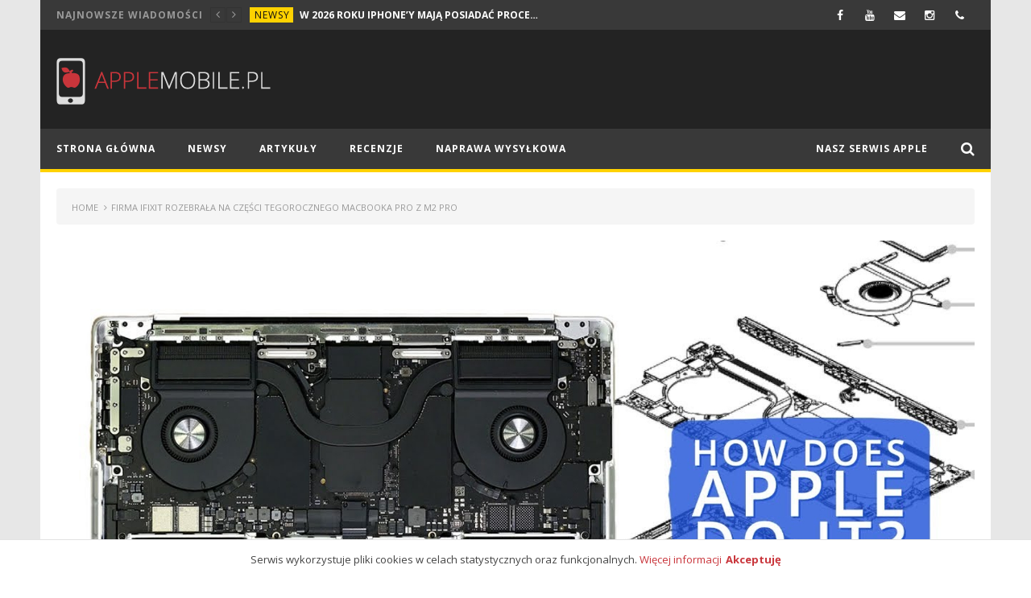

--- FILE ---
content_type: text/html; charset=UTF-8
request_url: https://applemobile.pl/firma-ifixit-rozebrala-na-czesci-tegorocznego-macbooka-pro-z-m2-pro/
body_size: 124270
content:
<!DOCTYPE html>
<!--[if IE 7]><html
class="ie ie7" lang=pl-PL>
<![endif]-->
<!--[if IE 8]><html
class="ie ie8" lang=pl-PL>
<![endif]-->
<!--[if !(IE 7) | !(IE 8)  ]><!--><html
lang=pl-PL><meta
name="viewport" content="width=device-width, initial-scale=1, shrink-to-fit=no"><!--<![endif]--><head><meta
charset="UTF-8"><link
rel=preload as=style href="https://fonts.googleapis.com/css2?family=Open+Sans:wght@400;700;800&display=swap"><link
rel=preload href=https://applemobile.pl/wp-content/uploads/2024/01/Belkin-BoostCharge-10-K-w-applemobile.pl-10-566x377.jpg.webp as=image crossorigin><script data-cfasync=false>if(navigator.userAgent.match(/MSIE|Internet Explorer/i)||navigator.userAgent.match(/Trident\/7\..*?rv:11/i)){var href=document.location.href;if(!href.match(/[?&]iebrowser/)){if(href.indexOf("?")==-1){if(href.indexOf("#")==-1){document.location.href=href+"?iebrowser=1"}else{document.location.href=href.replace("#","?iebrowser=1#")}}else{if(href.indexOf("#")==-1){document.location.href=href+"&iebrowser=1"}else{document.location.href=href.replace("#","&iebrowser=1#")}}}}</script> <script data-cfasync=false>class FVMLoader{constructor(e){this.triggerEvents=e,this.eventOptions={passive:!0},this.userEventListener=this.triggerListener.bind(this),this.delayedScripts={normal:[],async:[],defer:[]},this.allJQueries=[]}_addUserInteractionListener(e){this.triggerEvents.forEach(t=>window.addEventListener(t,e.userEventListener,e.eventOptions))}_removeUserInteractionListener(e){this.triggerEvents.forEach(t=>window.removeEventListener(t,e.userEventListener,e.eventOptions))}triggerListener(){this._removeUserInteractionListener(this),"loading"===document.readyState?document.addEventListener("DOMContentLoaded",this._loadEverythingNow.bind(this)):this._loadEverythingNow()}async _loadEverythingNow(){this._runAllDelayedCSS(),this._delayEventListeners(),this._delayJQueryReady(this),this._handleDocumentWrite(),this._registerAllDelayedScripts(),await this._loadScriptsFromList(this.delayedScripts.normal),await this._loadScriptsFromList(this.delayedScripts.defer),await this._loadScriptsFromList(this.delayedScripts.async),await this._triggerDOMContentLoaded(),await this._triggerWindowLoad(),window.dispatchEvent(new Event("wpr-allScriptsLoaded"))}_registerAllDelayedScripts(){document.querySelectorAll("script[type=fvmdelay]").forEach(e=>{e.hasAttribute("src")?e.hasAttribute("async")&&!1!==e.async?this.delayedScripts.async.push(e):e.hasAttribute("defer")&&!1!==e.defer||"module"===e.getAttribute("data-type")?this.delayedScripts.defer.push(e):this.delayedScripts.normal.push(e):this.delayedScripts.normal.push(e)})}_runAllDelayedCSS(){document.querySelectorAll("link[rel=fvmdelay]").forEach(e=>{e.setAttribute("rel","stylesheet")})}async _transformScript(e){return await this._requestAnimFrame(),new Promise(t=>{const n=document.createElement("script");let r;[...e.attributes].forEach(e=>{let t=e.nodeName;"type"!==t&&("data-type"===t&&(t="type",r=e.nodeValue),n.setAttribute(t,e.nodeValue))}),e.hasAttribute("src")?(n.addEventListener("load",t),n.addEventListener("error",t)):(n.text=e.text,t()),e.parentNode.replaceChild(n,e)})}async _loadScriptsFromList(e){const t=e.shift();return t?(await this._transformScript(t),this._loadScriptsFromList(e)):Promise.resolve()}_delayEventListeners(){let e={};function t(t,n){!function(t){function n(n){return e[t].eventsToRewrite.indexOf(n)>=0?"wpr-"+n:n}e[t]||(e[t]={originalFunctions:{add:t.addEventListener,remove:t.removeEventListener},eventsToRewrite:[]},t.addEventListener=function(){arguments[0]=n(arguments[0]),e[t].originalFunctions.add.apply(t,arguments)},t.removeEventListener=function(){arguments[0]=n(arguments[0]),e[t].originalFunctions.remove.apply(t,arguments)})}(t),e[t].eventsToRewrite.push(n)}function n(e,t){let n=e[t];Object.defineProperty(e,t,{get:()=>n||function(){},set(r){e["wpr"+t]=n=r}})}t(document,"DOMContentLoaded"),t(window,"DOMContentLoaded"),t(window,"load"),t(window,"pageshow"),t(document,"readystatechange"),n(document,"onreadystatechange"),n(window,"onload"),n(window,"onpageshow")}_delayJQueryReady(e){let t=window.jQuery;Object.defineProperty(window,"jQuery",{get:()=>t,set(n){if(n&&n.fn&&!e.allJQueries.includes(n)){n.fn.ready=n.fn.init.prototype.ready=function(t){e.domReadyFired?t.bind(document)(n):document.addEventListener("DOMContentLoaded2",()=>t.bind(document)(n))};const t=n.fn.on;n.fn.on=n.fn.init.prototype.on=function(){if(this[0]===window){function e(e){return e.split(" ").map(e=>"load"===e||0===e.indexOf("load.")?"wpr-jquery-load":e).join(" ")}"string"==typeof arguments[0]||arguments[0]instanceof String?arguments[0]=e(arguments[0]):"object"==typeof arguments[0]&&Object.keys(arguments[0]).forEach(t=>{delete Object.assign(arguments[0],{[e(t)]:arguments[0][t]})[t]})}return t.apply(this,arguments),this},e.allJQueries.push(n)}t=n}})}async _triggerDOMContentLoaded(){this.domReadyFired=!0,await this._requestAnimFrame(),document.dispatchEvent(new Event("DOMContentLoaded2")),await this._requestAnimFrame(),window.dispatchEvent(new Event("DOMContentLoaded2")),await this._requestAnimFrame(),document.dispatchEvent(new Event("wpr-readystatechange")),await this._requestAnimFrame(),document.wpronreadystatechange&&document.wpronreadystatechange()}async _triggerWindowLoad(){await this._requestAnimFrame(),window.dispatchEvent(new Event("wpr-load")),await this._requestAnimFrame(),window.wpronload&&window.wpronload(),await this._requestAnimFrame(),this.allJQueries.forEach(e=>e(window).trigger("wpr-jquery-load")),window.dispatchEvent(new Event("wpr-pageshow")),await this._requestAnimFrame(),window.wpronpageshow&&window.wpronpageshow()}_handleDocumentWrite(){const e=new Map;document.write=document.writeln=function(t){const n=document.currentScript,r=document.createRange(),i=n.parentElement;let a=e.get(n);void 0===a&&(a=n.nextSibling,e.set(n,a));const s=document.createDocumentFragment();r.setStart(s,0),s.appendChild(r.createContextualFragment(t)),i.insertBefore(s,a)}}async _requestAnimFrame(){return new Promise(e=>requestAnimationFrame(e))}static run(){const e=new FVMLoader(["keydown","mousemove","touchmove","touchstart","touchend","wheel"]);e._addUserInteractionListener(e)}}FVMLoader.run();</script><meta
name='robots' content='index, follow, max-image-preview:large, max-snippet:-1, max-video-preview:-1'><meta
name="dlm-version" content="5.1.6"><title>iFixit rozebrała na części MacBooka Pro z M2 Pro -</title><meta
name="description" content="Redaktorzy z serwisu iFixit rozebrali na części odświeżonego MacBooka Pro z procesorem M2 Pro w podstawowej konfiguracji."><link
rel=canonical href=https://applemobile.pl/firma-ifixit-rozebrala-na-czesci-tegorocznego-macbooka-pro-z-m2-pro/ ><meta
property="og:locale" content="pl_PL"><meta
property="og:type" content="article"><meta
property="og:title" content="Firma iFixit rozebrała na części tegorocznego MacBooka Pro z M2 Pro"><meta
property="og:description" content="Redaktorzy z serwisu iFixit rozebrali na części odświeżonego MacBooka Pro z procesorem M2 Pro w podstawowej konfiguracji."><meta
property="og:url" content="https://applemobile.pl/firma-ifixit-rozebrala-na-czesci-tegorocznego-macbooka-pro-z-m2-pro/"><meta
property="article:publisher" content="https://www.facebook.com/AppleMobilePL/"><meta
property="article:published_time" content="2023-01-31T22:09:01+00:00"><meta
property="og:image" content="https://applemobile.pl/wp-content/uploads/2023/01/Firma-iFixit-rozebrala-na-czesci-tegorocznego-MacBooka-Pro-z-M2-Pro.jpg"><meta
property="og:image:width" content="1920"><meta
property="og:image:height" content="1080"><meta
property="og:image:type" content="image/jpeg"><meta
name="author" content="Mateusz Bauman"><meta
name="twitter:card" content="summary_large_image"><meta
name="twitter:creator" content="@ApplemobileP"><meta
name="twitter:site" content="@ApplemobileP"><script type=application/ld+json class=yoast-schema-graph>{"@context":"https://schema.org","@graph":[{"@type":"Article","@id":"https://applemobile.pl/firma-ifixit-rozebrala-na-czesci-tegorocznego-macbooka-pro-z-m2-pro/#article","isPartOf":{"@id":"https://applemobile.pl/firma-ifixit-rozebrala-na-czesci-tegorocznego-macbooka-pro-z-m2-pro/"},"author":{"name":"Mateusz Bauman","@id":"https://applemobile.pl/#/schema/person/12056484a76c83c057afc5e5b800c6a6"},"headline":"Firma iFixit rozebrała na części tegorocznego MacBooka Pro z M2 Pro","datePublished":"2023-01-31T22:09:01+00:00","mainEntityOfPage":{"@id":"https://applemobile.pl/firma-ifixit-rozebrala-na-czesci-tegorocznego-macbooka-pro-z-m2-pro/"},"wordCount":176,"commentCount":0,"publisher":{"@id":"https://applemobile.pl/#organization"},"image":{"@id":"https://applemobile.pl/firma-ifixit-rozebrala-na-czesci-tegorocznego-macbooka-pro-z-m2-pro/#primaryimage"},"thumbnailUrl":"https://applemobile.pl/wp-content/uploads/2023/01/Firma-iFixit-rozebrala-na-czesci-tegorocznego-MacBooka-Pro-z-M2-Pro.jpg","articleSection":["Newsy"],"inLanguage":"pl-PL","potentialAction":[{"@type":"CommentAction","name":"Comment","target":["https://applemobile.pl/firma-ifixit-rozebrala-na-czesci-tegorocznego-macbooka-pro-z-m2-pro/#respond"]}]},{"@type":"WebPage","@id":"https://applemobile.pl/firma-ifixit-rozebrala-na-czesci-tegorocznego-macbooka-pro-z-m2-pro/","url":"https://applemobile.pl/firma-ifixit-rozebrala-na-czesci-tegorocznego-macbooka-pro-z-m2-pro/","name":"iFixit rozebrała na części MacBooka Pro z M2 Pro -","isPartOf":{"@id":"https://applemobile.pl/#website"},"primaryImageOfPage":{"@id":"https://applemobile.pl/firma-ifixit-rozebrala-na-czesci-tegorocznego-macbooka-pro-z-m2-pro/#primaryimage"},"image":{"@id":"https://applemobile.pl/firma-ifixit-rozebrala-na-czesci-tegorocznego-macbooka-pro-z-m2-pro/#primaryimage"},"thumbnailUrl":"https://applemobile.pl/wp-content/uploads/2023/01/Firma-iFixit-rozebrala-na-czesci-tegorocznego-MacBooka-Pro-z-M2-Pro.jpg","datePublished":"2023-01-31T22:09:01+00:00","description":"Redaktorzy z serwisu iFixit rozebrali na części odświeżonego MacBooka Pro z procesorem M2 Pro w podstawowej konfiguracji.","breadcrumb":{"@id":"https://applemobile.pl/firma-ifixit-rozebrala-na-czesci-tegorocznego-macbooka-pro-z-m2-pro/#breadcrumb"},"inLanguage":"pl-PL","potentialAction":[{"@type":"ReadAction","target":["https://applemobile.pl/firma-ifixit-rozebrala-na-czesci-tegorocznego-macbooka-pro-z-m2-pro/"]}]},{"@type":"ImageObject","inLanguage":"pl-PL","@id":"https://applemobile.pl/firma-ifixit-rozebrala-na-czesci-tegorocznego-macbooka-pro-z-m2-pro/#primaryimage","url":"https://applemobile.pl/wp-content/uploads/2023/01/Firma-iFixit-rozebrala-na-czesci-tegorocznego-MacBooka-Pro-z-M2-Pro.jpg","contentUrl":"https://applemobile.pl/wp-content/uploads/2023/01/Firma-iFixit-rozebrala-na-czesci-tegorocznego-MacBooka-Pro-z-M2-Pro.jpg","width":1920,"height":1080,"caption":"Firma iFixit rozebrała na części tegorocznego MacBooka Pro z M2 Pro"},{"@type":"BreadcrumbList","@id":"https://applemobile.pl/firma-ifixit-rozebrala-na-czesci-tegorocznego-macbooka-pro-z-m2-pro/#breadcrumb","itemListElement":[{"@type":"ListItem","position":1,"name":"Home","item":"https://applemobile.pl/"},{"@type":"ListItem","position":2,"name":"Firma iFixit rozebrała na części tegorocznego MacBooka Pro z M2 Pro"}]},{"@type":"WebSite","@id":"https://applemobile.pl/#website","url":"https://applemobile.pl/","name":"","description":"Serwis iPhone Szczecin AppleMobile.pl - Profesjonalne naprawy uszkodzonych telefonów tabletów i komputerów APPLE. Porady, publicystyka oraz recenzje produktów i akcesoriów","publisher":{"@id":"https://applemobile.pl/#organization"},"potentialAction":[{"@type":"SearchAction","target":{"@type":"EntryPoint","urlTemplate":"https://applemobile.pl/?s={search_term_string}"},"query-input":{"@type":"PropertyValueSpecification","valueRequired":true,"valueName":"search_term_string"}}],"inLanguage":"pl-PL"},{"@type":"Organization","@id":"https://applemobile.pl/#organization","name":"APPLEMOBILE.PL","url":"https://applemobile.pl/","logo":{"@type":"ImageObject","inLanguage":"pl-PL","@id":"https://applemobile.pl/#/schema/logo/image/","url":"https://applemobile.pl/wp-content/uploads/2019/06/applemobile-male-duze-biale.png","contentUrl":"https://applemobile.pl/wp-content/uploads/2019/06/applemobile-male-duze-biale.png","width":746,"height":900,"caption":"APPLEMOBILE.PL"},"image":{"@id":"https://applemobile.pl/#/schema/logo/image/"},"sameAs":["https://www.facebook.com/AppleMobilePL/","https://x.com/ApplemobileP","https://www.instagram.com/applemobile.pl/"]},{"@type":"Person","@id":"https://applemobile.pl/#/schema/person/12056484a76c83c057afc5e5b800c6a6","name":"Mateusz Bauman","image":{"@type":"ImageObject","inLanguage":"pl-PL","@id":"https://applemobile.pl/#/schema/person/image/","url":"https://secure.gravatar.com/avatar/f18211b329c10c1fee1cabf41e4e146466361bea5723e7ec19f666eedcd9d6aa?s=96&d=mm&r=g","contentUrl":"https://secure.gravatar.com/avatar/f18211b329c10c1fee1cabf41e4e146466361bea5723e7ec19f666eedcd9d6aa?s=96&d=mm&r=g","caption":"Mateusz Bauman"},"url":"https://applemobile.pl/author/mbauman/"}]}</script><link
rel=alternate type=application/rss+xml title=" &raquo; Kanał z wpisami" href=https://applemobile.pl/feed/ ><link
rel=alternate type=application/rss+xml title=" &raquo; Kanał z komentarzami" href=https://applemobile.pl/comments/feed/ ><link
rel=alternate type=application/rss+xml title=" &raquo; Firma iFixit rozebrała na części tegorocznego MacBooka Pro z M2 Pro Kanał z komentarzami" href=https://applemobile.pl/firma-ifixit-rozebrala-na-czesci-tegorocznego-macbooka-pro-z-m2-pro/feed/ ><link
rel=alternate title=JSON type=application/json href=https://applemobile.pl/wp-json/wp/v2/posts/105655><link
rel=alternate title="oEmbed (JSON)" type=application/json+oembed href="https://applemobile.pl/wp-json/oembed/1.0/embed?url=https%3A%2F%2Fapplemobile.pl%2Ffirma-ifixit-rozebrala-na-czesci-tegorocznego-macbooka-pro-z-m2-pro%2F"><link
rel=alternate title="oEmbed (XML)" type=text/xml+oembed href="https://applemobile.pl/wp-json/oembed/1.0/embed?url=https%3A%2F%2Fapplemobile.pl%2Ffirma-ifixit-rozebrala-na-czesci-tegorocznego-macbooka-pro-z-m2-pro%2F&#038;format=xml"><meta
name="generator" content="Site Kit by Google 1.167.0"><meta
name="facebook-domain-verification" content="321hl56lhqrukjmlsuyq88s53ipqwe"><meta
name="google-adsense-platform-account" content="ca-host-pub-2644536267352236"><meta
name="google-adsense-platform-domain" content="sitekit.withgoogle.com"><meta
name="generator" content="Powered by WPBakery Page Builder - drag and drop page builder for WordPress."><meta
name="msapplication-TileImage" content="https://applemobile.pl/wp-content/uploads/2025/06/cropped-Bez-nazwy-1-270x270.jpg"><link
rel=preconnect href=https://fonts.googleapis.com><link
rel=preconnect href=https://fonts.gstatic.com crossorigin><link
rel=preconnect href=https://connect.facebook.net><link
rel=preconnect href=https://www.googletagmanager.com><link
rel=stylesheet media=print onload="this.onload=null;this.removeAttribute('media');" href="https://fonts.googleapis.com/css2?family=Open+Sans:wght@400;700;800&display=swap"><noscript><link
rel=stylesheet href="https://fonts.googleapis.com/css2?family=Open+Sans:wght@400;700;800&display=swap">
</noscript><style media=all>img:is([sizes="auto" i], [sizes^="auto," i]){contain-intrinsic-size:3000px 1500px}</style><link
rel=dns-prefetch href=//www.google.com><link
rel=dns-prefetch href=//challenges.cloudflare.com><link
rel=dns-prefetch href=//www.googletagmanager.com><link
rel=dns-prefetch href=//fonts.googleapis.com><link
rel=dns-prefetch href=//pagead2.googlesyndication.com><link
rel=stylesheet href=https://applemobile.pl/wp-content/cache/minify/34749.css media=all><style id=classic-theme-styles-inline-css media=all>.wp-block-button__link{color:#fff;background-color:#32373c;border-radius:9999px;box-shadow:none;text-decoration:none;padding:calc(.667em + 2px) calc(1.333em + 2px);font-size:1.125em}.wp-block-file__button{background:#32373c;color:#fff;text-decoration:none}</style><style id=global-styles-inline-css media=all>/*<![CDATA[*/:root{--wp--preset--aspect-ratio--square:1;--wp--preset--aspect-ratio--4-3:4/3;--wp--preset--aspect-ratio--3-4:3/4;--wp--preset--aspect-ratio--3-2:3/2;--wp--preset--aspect-ratio--2-3:2/3;--wp--preset--aspect-ratio--16-9:16/9;--wp--preset--aspect-ratio--9-16:9/16;--wp--preset--color--black:#000;--wp--preset--color--cyan-bluish-gray:#abb8c3;--wp--preset--color--white:#fff;--wp--preset--color--pale-pink:#f78da7;--wp--preset--color--vivid-red:#cf2e2e;--wp--preset--color--luminous-vivid-orange:#ff6900;--wp--preset--color--luminous-vivid-amber:#fcb900;--wp--preset--color--light-green-cyan:#7bdcb5;--wp--preset--color--vivid-green-cyan:#00d084;--wp--preset--color--pale-cyan-blue:#8ed1fc;--wp--preset--color--vivid-cyan-blue:#0693e3;--wp--preset--color--vivid-purple:#9b51e0;--wp--preset--gradient--vivid-cyan-blue-to-vivid-purple:linear-gradient(135deg,rgba(6,147,227,1) 0%,rgb(155,81,224) 100%);--wp--preset--gradient--light-green-cyan-to-vivid-green-cyan:linear-gradient(135deg,rgb(122,220,180) 0%,rgb(0,208,130) 100%);--wp--preset--gradient--luminous-vivid-amber-to-luminous-vivid-orange:linear-gradient(135deg,rgba(252,185,0,1) 0%,rgba(255,105,0,1) 100%);--wp--preset--gradient--luminous-vivid-orange-to-vivid-red:linear-gradient(135deg,rgba(255,105,0,1) 0%,rgb(207,46,46) 100%);--wp--preset--gradient--very-light-gray-to-cyan-bluish-gray:linear-gradient(135deg,rgb(238,238,238) 0%,rgb(169,184,195) 100%);--wp--preset--gradient--cool-to-warm-spectrum:linear-gradient(135deg,rgb(74,234,220) 0%,rgb(151,120,209) 20%,rgb(207,42,186) 40%,rgb(238,44,130) 60%,rgb(251,105,98) 80%,rgb(254,248,76) 100%);--wp--preset--gradient--blush-light-purple:linear-gradient(135deg,rgb(255,206,236) 0%,rgb(152,150,240) 100%);--wp--preset--gradient--blush-bordeaux:linear-gradient(135deg,rgb(254,205,165) 0%,rgb(254,45,45) 50%,rgb(107,0,62) 100%);--wp--preset--gradient--luminous-dusk:linear-gradient(135deg,rgb(255,203,112) 0%,rgb(199,81,192) 50%,rgb(65,88,208) 100%);--wp--preset--gradient--pale-ocean:linear-gradient(135deg,rgb(255,245,203) 0%,rgb(182,227,212) 50%,rgb(51,167,181) 100%);--wp--preset--gradient--electric-grass:linear-gradient(135deg,rgb(202,248,128) 0%,rgb(113,206,126) 100%);--wp--preset--gradient--midnight:linear-gradient(135deg,rgb(2,3,129) 0%,rgb(40,116,252) 100%);--wp--preset--font-size--small:13px;--wp--preset--font-size--medium:20px;--wp--preset--font-size--large:36px;--wp--preset--font-size--x-large:42px;--wp--preset--spacing--20:0.44rem;--wp--preset--spacing--30:0.67rem;--wp--preset--spacing--40:1rem;--wp--preset--spacing--50:1.5rem;--wp--preset--spacing--60:2.25rem;--wp--preset--spacing--70:3.38rem;--wp--preset--spacing--80:5.06rem;--wp--preset--shadow--natural:6px 6px 9px rgba(0, 0, 0, 0.2);--wp--preset--shadow--deep:12px 12px 50px rgba(0, 0, 0, 0.4);--wp--preset--shadow--sharp:6px 6px 0px rgba(0, 0, 0, 0.2);--wp--preset--shadow--outlined:6px 6px 0px -3px rgba(255, 255, 255, 1), 6px 6px rgba(0, 0, 0, 1);--wp--preset--shadow--crisp:6px 6px 0px rgba(0, 0, 0, 1)}:where(.is-layout-flex){gap:0.5em}:where(.is-layout-grid){gap:0.5em}body .is-layout-flex{display:flex}.is-layout-flex{flex-wrap:wrap;align-items:center}.is-layout-flex>:is(*,div){margin:0}body .is-layout-grid{display:grid}.is-layout-grid>:is(*,div){margin:0}:where(.wp-block-columns.is-layout-flex){gap:2em}:where(.wp-block-columns.is-layout-grid){gap:2em}:where(.wp-block-post-template.is-layout-flex){gap:1.25em}:where(.wp-block-post-template.is-layout-grid){gap:1.25em}.has-black-color{color:var(--wp--preset--color--black) !important}.has-cyan-bluish-gray-color{color:var(--wp--preset--color--cyan-bluish-gray) !important}.has-white-color{color:var(--wp--preset--color--white) !important}.has-pale-pink-color{color:var(--wp--preset--color--pale-pink) !important}.has-vivid-red-color{color:var(--wp--preset--color--vivid-red) !important}.has-luminous-vivid-orange-color{color:var(--wp--preset--color--luminous-vivid-orange) !important}.has-luminous-vivid-amber-color{color:var(--wp--preset--color--luminous-vivid-amber) !important}.has-light-green-cyan-color{color:var(--wp--preset--color--light-green-cyan) !important}.has-vivid-green-cyan-color{color:var(--wp--preset--color--vivid-green-cyan) !important}.has-pale-cyan-blue-color{color:var(--wp--preset--color--pale-cyan-blue) !important}.has-vivid-cyan-blue-color{color:var(--wp--preset--color--vivid-cyan-blue) !important}.has-vivid-purple-color{color:var(--wp--preset--color--vivid-purple) !important}.has-black-background-color{background-color:var(--wp--preset--color--black) !important}.has-cyan-bluish-gray-background-color{background-color:var(--wp--preset--color--cyan-bluish-gray) !important}.has-white-background-color{background-color:var(--wp--preset--color--white) !important}.has-pale-pink-background-color{background-color:var(--wp--preset--color--pale-pink) !important}.has-vivid-red-background-color{background-color:var(--wp--preset--color--vivid-red) !important}.has-luminous-vivid-orange-background-color{background-color:var(--wp--preset--color--luminous-vivid-orange) !important}.has-luminous-vivid-amber-background-color{background-color:var(--wp--preset--color--luminous-vivid-amber) !important}.has-light-green-cyan-background-color{background-color:var(--wp--preset--color--light-green-cyan) !important}.has-vivid-green-cyan-background-color{background-color:var(--wp--preset--color--vivid-green-cyan) !important}.has-pale-cyan-blue-background-color{background-color:var(--wp--preset--color--pale-cyan-blue) !important}.has-vivid-cyan-blue-background-color{background-color:var(--wp--preset--color--vivid-cyan-blue) !important}.has-vivid-purple-background-color{background-color:var(--wp--preset--color--vivid-purple) !important}.has-black-border-color{border-color:var(--wp--preset--color--black) !important}.has-cyan-bluish-gray-border-color{border-color:var(--wp--preset--color--cyan-bluish-gray) !important}.has-white-border-color{border-color:var(--wp--preset--color--white) !important}.has-pale-pink-border-color{border-color:var(--wp--preset--color--pale-pink) !important}.has-vivid-red-border-color{border-color:var(--wp--preset--color--vivid-red) !important}.has-luminous-vivid-orange-border-color{border-color:var(--wp--preset--color--luminous-vivid-orange) !important}.has-luminous-vivid-amber-border-color{border-color:var(--wp--preset--color--luminous-vivid-amber) !important}.has-light-green-cyan-border-color{border-color:var(--wp--preset--color--light-green-cyan) !important}.has-vivid-green-cyan-border-color{border-color:var(--wp--preset--color--vivid-green-cyan) !important}.has-pale-cyan-blue-border-color{border-color:var(--wp--preset--color--pale-cyan-blue) !important}.has-vivid-cyan-blue-border-color{border-color:var(--wp--preset--color--vivid-cyan-blue) !important}.has-vivid-purple-border-color{border-color:var(--wp--preset--color--vivid-purple) !important}.has-vivid-cyan-blue-to-vivid-purple-gradient-background{background:var(--wp--preset--gradient--vivid-cyan-blue-to-vivid-purple) !important}.has-light-green-cyan-to-vivid-green-cyan-gradient-background{background:var(--wp--preset--gradient--light-green-cyan-to-vivid-green-cyan) !important}.has-luminous-vivid-amber-to-luminous-vivid-orange-gradient-background{background:var(--wp--preset--gradient--luminous-vivid-amber-to-luminous-vivid-orange) !important}.has-luminous-vivid-orange-to-vivid-red-gradient-background{background:var(--wp--preset--gradient--luminous-vivid-orange-to-vivid-red) !important}.has-very-light-gray-to-cyan-bluish-gray-gradient-background{background:var(--wp--preset--gradient--very-light-gray-to-cyan-bluish-gray) !important}.has-cool-to-warm-spectrum-gradient-background{background:var(--wp--preset--gradient--cool-to-warm-spectrum) !important}.has-blush-light-purple-gradient-background{background:var(--wp--preset--gradient--blush-light-purple) !important}.has-blush-bordeaux-gradient-background{background:var(--wp--preset--gradient--blush-bordeaux) !important}.has-luminous-dusk-gradient-background{background:var(--wp--preset--gradient--luminous-dusk) !important}.has-pale-ocean-gradient-background{background:var(--wp--preset--gradient--pale-ocean) !important}.has-electric-grass-gradient-background{background:var(--wp--preset--gradient--electric-grass) !important}.has-midnight-gradient-background{background:var(--wp--preset--gradient--midnight) !important}.has-small-font-size{font-size:var(--wp--preset--font-size--small) !important}.has-medium-font-size{font-size:var(--wp--preset--font-size--medium) !important}.has-large-font-size{font-size:var(--wp--preset--font-size--large) !important}.has-x-large-font-size{font-size:var(--wp--preset--font-size--x-large) !important}:where(.wp-block-post-template.is-layout-flex){gap:1.25em}:where(.wp-block-post-template.is-layout-grid){gap:1.25em}:where(.wp-block-columns.is-layout-flex){gap:2em}:where(.wp-block-columns.is-layout-grid){gap:2em}:root :where(.wp-block-pullquote){font-size:1.5em;line-height:1.6}/*]]>*/</style><link
rel=stylesheet href=https://applemobile.pl/wp-content/cache/minify/3efce.css media=all><link
rel=stylesheet id=google-fonts-css href='//fonts.googleapis.com/css?family=Open+Sans%3A400%2C800%2C400italic%2C800italic%7COpen+Sans%3A400%2C800&#038;subset=latin%2Clatin-ext&#038;display=swap' type=text/css media=all> <script src=https://applemobile.pl/wp-includes/js/jquery/jquery.min.js id=jquery-core-js></script> <script src=https://applemobile.pl/wp-content/plugins/g-business-reviews-rating/wp/js/js.min.js id=google_business_reviews_rating_wp_js-js></script> <script id=ajax-request-js-extra>var cactus={"ajaxurl":"https:\/\/applemobile.pl\/wp-admin\/admin-ajax.php","query_vars":{"page":0,"name":"firma-ifixit-rozebrala-na-czesci-tegorocznego-macbooka-pro-z-m2-pro","error":"","m":"","p":0,"post_parent":"","subpost":"","subpost_id":"","attachment":"","attachment_id":0,"pagename":"","page_id":0,"second":"","minute":"","hour":"","day":0,"monthnum":0,"year":0,"w":0,"category_name":"","tag":"","cat":"","tag_id":"","author":"","author_name":"","feed":"","tb":"","paged":0,"meta_key":"","meta_value":"","preview":"","s":"","sentence":"","title":"","fields":"all","menu_order":"","embed":"","category__in":[],"category__not_in":[],"category__and":[],"post__in":[],"post__not_in":[],"post_name__in":[],"tag__in":[],"tag__not_in":[],"tag__and":[],"tag_slug__in":[],"tag_slug__and":[],"post_parent__in":[],"post_parent__not_in":[],"author__in":[],"author__not_in":[],"search_columns":[],"ignore_sticky_posts":false,"suppress_filters":false,"cache_results":true,"update_post_term_cache":true,"update_menu_item_cache":false,"lazy_load_term_meta":true,"update_post_meta_cache":true,"post_type":"","posts_per_page":13,"nopaging":false,"comments_per_page":"50","no_found_rows":false,"order":"DESC"},"current_url":"https:\/\/applemobile.pl\/firma-ifixit-rozebrala-na-czesci-tegorocznego-macbooka-pro-z-m2-pro"};</script> <script src=https://applemobile.pl/wp-content/themes/newstube/js/ajax.js id=ajax-request-js></script> <script src=https://applemobile.pl/wp-content/plugins/pixelyoursite/dist/scripts/jquery.bind-first-0.2.3.min.js id=jquery-bind-first-js></script> <script src=https://applemobile.pl/wp-content/plugins/pixelyoursite/dist/scripts/js.cookie-2.1.3.min.js id=js-cookie-pys-js></script> <script src=https://applemobile.pl/wp-content/plugins/pixelyoursite/dist/scripts/tld.min.js id=js-tld-js></script> <script id=pys-js-extra>var pysOptions={"staticEvents":{"facebook":{"init_event":[{"delay":0,"type":"static","ajaxFire":false,"name":"PageView","pixelIds":["525507329621649"],"eventID":"3f0aab6e-cd0f-42e7-839b-8318cdba9b3a","params":{"post_category":"Newsy","page_title":"Firma iFixit rozebra\u0142a na cz\u0119\u015bci tegorocznego MacBooka Pro z M2 Pro","post_type":"post","post_id":105655,"plugin":"PixelYourSite","user_role":"guest","event_url":"applemobile.pl\/firma-ifixit-rozebrala-na-czesci-tegorocznego-macbooka-pro-z-m2-pro\/"},"e_id":"init_event","ids":[],"hasTimeWindow":false,"timeWindow":0,"woo_order":"","edd_order":""}]}},"dynamicEvents":[],"triggerEvents":[],"triggerEventTypes":[],"facebook":{"pixelIds":["525507329621649"],"advancedMatching":{"external_id":"fbbcbfeeaafdcdfdfaa"},"advancedMatchingEnabled":true,"removeMetadata":false,"wooVariableAsSimple":false,"serverApiEnabled":false,"wooCRSendFromServer":false,"send_external_id":null,"enabled_medical":false,"do_not_track_medical_param":["event_url","post_title","page_title","landing_page","content_name","categories","category_name","tags"],"meta_ldu":false},"debug":"","siteUrl":"https:\/\/applemobile.pl","ajaxUrl":"https:\/\/applemobile.pl\/wp-admin\/admin-ajax.php","ajax_event":"4fcc585b22","enable_remove_download_url_param":"1","cookie_duration":"7","last_visit_duration":"60","enable_success_send_form":"","ajaxForServerEvent":"1","ajaxForServerStaticEvent":"1","useSendBeacon":"1","send_external_id":"1","external_id_expire":"180","track_cookie_for_subdomains":"1","google_consent_mode":"1","gdpr":{"ajax_enabled":false,"all_disabled_by_api":false,"facebook_disabled_by_api":false,"analytics_disabled_by_api":false,"google_ads_disabled_by_api":false,"pinterest_disabled_by_api":false,"bing_disabled_by_api":false,"reddit_disabled_by_api":false,"externalID_disabled_by_api":false,"facebook_prior_consent_enabled":true,"analytics_prior_consent_enabled":true,"google_ads_prior_consent_enabled":null,"pinterest_prior_consent_enabled":true,"bing_prior_consent_enabled":true,"cookiebot_integration_enabled":false,"cookiebot_facebook_consent_category":"marketing","cookiebot_analytics_consent_category":"statistics","cookiebot_tiktok_consent_category":"marketing","cookiebot_google_ads_consent_category":"marketing","cookiebot_pinterest_consent_category":"marketing","cookiebot_bing_consent_category":"marketing","consent_magic_integration_enabled":false,"real_cookie_banner_integration_enabled":false,"cookie_notice_integration_enabled":false,"cookie_law_info_integration_enabled":false,"analytics_storage":{"enabled":true,"value":"granted","filter":false},"ad_storage":{"enabled":true,"value":"granted","filter":false},"ad_user_data":{"enabled":true,"value":"granted","filter":false},"ad_personalization":{"enabled":true,"value":"granted","filter":false}},"cookie":{"disabled_all_cookie":false,"disabled_start_session_cookie":false,"disabled_advanced_form_data_cookie":false,"disabled_landing_page_cookie":false,"disabled_first_visit_cookie":false,"disabled_trafficsource_cookie":false,"disabled_utmTerms_cookie":false,"disabled_utmId_cookie":false},"tracking_analytics":{"TrafficSource":"direct","TrafficLanding":"undefined","TrafficUtms":[],"TrafficUtmsId":[]},"GATags":{"ga_datalayer_type":"default","ga_datalayer_name":"dataLayerPYS"},"woo":{"enabled":false},"edd":{"enabled":false},"cache_bypass":"1769901217"};</script> <script src=https://applemobile.pl/wp-content/plugins/pixelyoursite/dist/scripts/public.min.js id=pys-js></script> 
 <script src="https://www.googletagmanager.com/gtag/js?id=GT-TQRMF6B" id=google_gtagjs-js async></script> <script id=google_gtagjs-js-after type=fvmdelay>window.dataLayer=window.dataLayer||[];function gtag(){dataLayer.push(arguments);}
gtag("set","linker",{"domains":["applemobile.pl"]});gtag("js",new Date());gtag("set","developer_id.dZTNiMT",true);gtag("config","GT-TQRMF6B");</script> <link
rel=https://api.w.org/ href=https://applemobile.pl/wp-json/ ><link
rel=EditURI type=application/rsd+xml title=RSD href=https://applemobile.pl/xmlrpc.php?rsd><link
rel=shortlink href='https://applemobile.pl/?p=105655'><style media=all>.g{margin:0px;padding:0px;overflow:hidden;line-height:1;zoom:1}.g img{height:auto}.g-col{position:relative;float:left}.g-col:first-child{margin-left:0}.g-col:last-child{margin-right:0}@media only screen and (max-width: 480px){.g-col,.g-dyn,.g-single{width:100%;margin-left:0;margin-right:0}}</style> <script async=async src="https://pagead2.googlesyndication.com/pagead/js/adsbygoogle.js?client=ca-pub-6642221310631735&amp;host=ca-host-pub-2644536267352236" crossorigin=anonymous type=fvmdelay></script> <link
rel=icon href=https://applemobile.pl/wp-content/uploads/2025/06/cropped-Bez-nazwy-1-32x32.jpg sizes=32x32><link
rel=icon href=https://applemobile.pl/wp-content/uploads/2025/06/cropped-Bez-nazwy-1-192x192.jpg sizes=192x192><link
rel=apple-touch-icon href=https://applemobile.pl/wp-content/uploads/2025/06/cropped-Bez-nazwy-1-180x180.jpg><style media=all>.bg-main-color, .cactus-note-cat, .subs-button .subs-row .subs-cell a, #top-nav .navbar-nav>li ul:before, #main-menu .navbar-default .navbar-nav>li>a:hover, #main-menu .navbar-default .navbar-nav>li.current-menu-item>a, #main-menu .navbar-default .navbar-nav>li:hover>a, #main-menu .navbar-nav>li ul:before, #main-menu .navbar-default.cactus-sticky-menu .navbar-nav>li>a:hover, .cactus-nav.style-3 #main-menu .navbar-default.cactus-sticky-menu .navbar-nav>li>a:hover, .widget .widget-title:before, .cactus-related-posts .title-related-post:before, .cactus-now-playing, .post-style-gallery .pagination .swiper-pagination-switch:hover, .post-style-gallery .pagination .swiper-pagination-switch.swiper-active-switch, .cactus-video-list-content .cactus-widget-posts .cactus-widget-posts-item .video-active, .comments-area .comment-reply-title:before, .comments-area .comments-title:before, #main-menu .navbar-default .navbar-nav.user_submit>li>a:hover, .cactus-thumb-slider .bottom-absolute, .item-review h4:before, .item-review .box-progress .progress .progress-bar, .star-rating-block .rating-title:before, .cactus-slider-sync .cactus-silder-sync-listing .sync-img-content > div > .hr-active, .cactus-slider-sync[data-layout="vertical"] .cactus-silder-sync-listing .swiper-slide:before, footer .footer-info .link #menu-footer-menu li:after, body.archive.category .cactus-listing-heading h1, .widget.widget_shopping_cart .buttons a:last-child, .woocommerce .widget_price_filter .price_slider_amount .button, .woocommerce #reviews #review_form_wrapper h3:before, .single-product .upsells.products h2:before, .woocommerce-page #payment #place_order, .woocommerce-checkout form.login .form-row .button, .woocommerce div.product form.cart .button.single_add_to_cart_button, .wpb_row .woocommerce #payment #place_order, .wpb_row .woocommerce.add_to_cart_inline .button.add_to_cart_button:hover, .cactus-tab .cactus-tab-heading .cactus-tab-title span{background-color:#ffd200}.woocommerce .sale-on{border-top-color:#ffd200}.main-color, a, a:focus, .woocommerce .return-to-shop a.button:hover, .woocommerce .cart input.checkout-button.button, .woocommerce-shipping-calculator button.button:hover, .woocommerce .cart .button:hover, .woocommerce .cart input.button:hover, .woocommerce #review_form #respond .form-submit input, .woocommerce .widget_price_filter .price_slider_amount .button:hover, .widget_price_filter .price_slider_amount .button:hover, .widget.widget_shopping_cart .buttons a:hover, .btn-default:not(:hover):not(.load-more):not([data-dismiss="modal"]), button:not(:hover):not(.load-more):not([data-dismiss="modal"]):not([name="calc_shipping"]):not(.button), input[type=button]:not(:hover):not(.load-more):not([data-dismiss="modal"]), input[type=submit]:not(:hover):not(.load-more):not([data-dismiss="modal"]):not([name="apply_coupon"]):not([name="update_cart"]):not([name="login"]), .btn-default:not(:hover):not(.load-more):not([data-dismiss="modal"]):visited, button:not(:hover):not(.load-more):not([data-dismiss="modal"]):visited, input[type=button]:not(:hover):not(.load-more):not([data-dismiss="modal"]):visited, input[type=submit]:not(:hover):not(.load-more):not([data-dismiss="modal"]):visited, .btn-large, .btn-large:visited, *[data-toggle="tooltip"]:not(.share-tool-block), .dark-div .cactus-info:hover, .cactus-note-point, #main-menu .navbar-default .navbar-nav>li>a, #off-canvas .off-menu ul li a:hover, #top-nav .navbar-nav.open-menu-mobile-top>li>ul>li a:hover, #main-menu .dropdown-mega .channel-content .row .content-item .video-item .item-head h3 a:hover, #main-menu .dropdown-mega .sub-menu-box-grid .columns li ul li.header, .cactus-sidebar .widget .widget-title, .tag-group a:hover, .tag-group a:focus, .cactus-listing-carousel-content .cactus-listing-config.style-1.style-3 .cactus-post-title > a:hover, .post-style-gallery .pre-carousel:hover, .post-style-gallery .next-carousel:hover, .dark-div .cactus-video-list-content .video-listing .cactus-widget-posts .widget-posts-title a:hover, .cactus-video-list-content .cactus-widget-posts .cactus-widget-posts-item.active .widget-posts-title a, footer .footer-info .link a:hover, .cactus-nav.style-4 #main-menu .navbar-default:not(.cactus-sticky-menu) .navbar-nav>li:hover>a, .cactus-nav.style-4 #main-menu .navbar-default:not(.cactus-sticky-menu) .navbar-nav.user_submit>li>a:hover, .cactus-nav.style-4 #main-menu .navbar-default:not(.cactus-sticky-menu) .navbar-nav>li.current-menu-item>a, .cactus-nav.style-4 #main-menu .navbar-default:not(.cactus-sticky-menu) .navbar-nav:not(.user_submit)>li>a:hover, .cactus-nav.style-4 #main-menu .navbar-default:not(.cactus-sticky-menu) .navbar-nav:not(.user_submit)>li.current-menu-item>a, .cactus-nav.style-4 #main-menu .navbar-default:not(.cactus-sticky-menu) .navbar-nav:not(.user_submit)>li:hover>a, .wptt_TwitterTweets ul.fetched_tweets li.tweets_avatar .tweet_data a:hover, .dark-div .widget_calendar a:hover, .item-review .box-text .score, .cactus-slider-sync .pre-carousel:hover, .cactus-slider-sync .next-carousel:hover, .cactus-thumb-slider .thumb-content .swiper-slide .thumb-item:hover .cactus-note-cat, .cactus-thumb-slider .thumb-content .swiper-slide.active .thumb-item .cactus-note-cat, .cactus-thumb-slider .pre-carousel:hover, .cactus-thumb-slider .next-carousel:hover, .cactus-banner-parallax .sub-content h3 a:hover, .cactus-slider-wrap .cactus-slider-btn-prev:hover, .cactus-slider-wrap .cactus-slider-btn-next:hover, .cactus-scb .cactus-scb-title, .cactus-banner-parallax-slider .cactus-info:hover, .cactus-banner-parallax-slider .dark-div .cactus-info:hover, .cactus-carousel .pre-carousel:hover, .cactus-carousel .next-carousel:hover, .compare-table-wrapper .btn-default, .compare-table-wrapper .btn-default:visited, .cactus-topic-box .topic-box-title, .cactus-divider.style-4 > h6, .cactus-topic-box .topic-box-item a:hover, .cactus-change-video:hover .button-cell > span:last-child, .easy-tab .tabs li.active a, .easy-tab .tabs li a:hover, .woocommerce .woocommerce-archive ul.products li.item-product .button:hover, .widget.widget_shopping_cart .buttons a:last-child:hover, .wpb_row .woocommerce ul.products li.item-product .button:hover, .wpb_row .woocommerce table.my_account_orders .button.view:hover, .cactus-topic-box .topic-box-item a:hover{color:#ffd200}@media(max-width:1024px){#wrap .cactus-nav #main-menu .navbar-default.cactus-sticky-menu .navbar-nav.open-menu-mobile>li>a:hover, #wrap .cactus-nav #main-menu .navbar-default.cactus-sticky-menu .navbar-nav.search-drop-down>li>a:hover, #wrap .cactus-nav #main-menu .navbar-default.cactus-sticky-menu .navbar-nav.user_submit>li>a:hover, #wrap .cactus-nav #main-menu .navbar-default.cactus-sticky-menu .navbar-nav.open-menu-mobile>li:hover>a, #wrap .cactus-nav #main-menu .navbar-default.cactus-sticky-menu .navbar-nav.search-drop-down>li:hover>a, #wrap .cactus-nav #main-menu .navbar-default.cactus-sticky-menu .navbar-nav.user_submit>li:hover>a{color:#ffd200}}#main-menu .dropdown-mega .preview-mode, .cactus-nav.style-2 #main-menu, .cactus-nav.style-3 #main-menu, footer .footer-info, .compare-table-wrapper > .compare-table, #main-menu .search-drop-down>li>ul, .tm-multilink .multilink-table-wrap .multilink-item, .cactus-tab .cactus-tab-heading{border-color:#ffd200}.sub-menu, #top-nav .navbar-nav>li>a, #top-nav .navbar-nav>li ul li a, #main-menu .navbar-default .navbar-nav>li>a, #main-menu .navbar-nav>li ul li a, .cactus-headline .title, #main-menu .navbar-default .navbar-nav.user_submit>li>a>span, .cactus-headline .cactus-note-cat, .cactus-headline .swiper-slide a.title-slide{font-size:12px}.cactus-headline .button-prev, .cactus-headline .button-next{font-size:14px}h1,.h1{font-size:37px}h2, .h2, .cactus-listing-config.style-1 .cactus-post-item.featured-post .cactus-post-title{font-size:30px}h3,.h3{font-size:24px}h4,.h4{font-size:19px}h5,.h5{font-size:15px}h6, .h6, .easy-tab .tabs li a, .cactus-scb[data-style="1"] .cactus-listing-config.style-1 .cactus-post-item:not(:first-child) .cactus-post-title, .cactus-scb[data-style="3"] .cactus-listing-config.style-1 .cactus-post-item:not(:first-child) .primary-post-content .picture-content .content-abs-post .cactus-post-title, .cactus-scb[data-style="4"] .cactus-listing-config.style-1 .fix-right-style-4 .cactus-post-item .cactus-post-title, .cactus-scb[data-style="5"] .cactus-listing-config.style-1 .primary-post-content .picture-content .content-abs-post .cactus-post-title, .cactus-scb[data-style="6"] .cactus-listing-config.style-1 .cactus-post-item:not(:first-child) .cactus-post-title, .cactus-widget-posts.style-2 .widget-posts-title, .cactus-tab .cactus-tab-heading{font-size:13px}@media screen and (max-width: 600px){.woocommerce-page table.shop_table td.product-remove:before{content:"DELETE"}.woocommerce-page table.shop_table td.product-thumbnail:before{content:"IMAGE"}.woocommerce-page table.shop_table td.product-name:before{content:"PRODUCT"}.woocommerce-page table.shop_table td.product-price:before{content:"PRICE"}.woocommerce-page table.shop_table td.product-quantity:before{content:"QUANTITY"}.woocommerce-page table.shop_table td.product-subtotal:before{content:"SUBTOTAL"}.woocommerce-page table.shop_table td.product-total:before{content:"TOTAL"}}</style><style id=wp-custom-css media=all>/*<![CDATA[*/#main-menu .navbar{z-index:11}.tax-am_uslugi_urzadzenia .services{max-width:none}.service-details .wp-caption{position:relative}.service-details .wp-caption .wp-caption-text{font-size:12px;font-style:italic;color:#fff;display:block;position:absolute;bottom:0;left:0;right:0;background-color:rgba(0,0,0,.5);margin:0;padding:5px 10px;text-align:left}.service-details .wp-caption.aligncenter .wp-caption-text{text-align:center}.service-details .vservice{border-top:1px solid #eee;margin-top:10px;padding-top:10px}.service-details .vservice .price{font-size:16px;min-width:calc(100% - 100px)}.service-details .vservice .vservice-item{display:flex;align-items:start;justify-content:space-between}.service-details .vservice .time{padding-top:3px;min-width:100px}.service-details .vservice-item .tooltip{text-transform:none;max-width:320px}.service-details .ico-tooltip{background:gray;width:18px;height:18px;display:inline-flex;margin-left:5px;border-radius:10px;font-size:10px;line-height:18px;color:#fff !important;align-items:center;font-weight:700;justify-content:center;cursor:pointer}.service-details .tooltip .tooltip-inner{padding:10px 15px}.vservice-item .share-tool-block{height:auto;line-height:inherit}.vservice-item .share-tool-block::before{content:'więcej';text-transform:lowercase;color:#c9353b;font-size:11px}.vservice-item .share-tool-block .ico-tooltip{background:#c9353b;opacity: .87}.service-details .cactus-transition-open{max-height:auto;font-size:12px;margin-left:0;margin-right:0}@media (max-width: 767px){.service-details .vservice .price{font-size:14px}.service-details .vservice .vservice-item:not(:last-child){padding-bottom:3px}.service-details .vservice .time{text-align:right;font-size:11px}}@media (max-width: 540px){.service-details .vservice .vservice-item{flex-wrap:wrap}.service-details .vservice-item .share-tool-block{padding-left:5px;padding-right:0;min-width:30px}.service-details .vservice .time{text-align:left;width:100%}.service-details .cactus-transition-open{width:100%}}.services-wrap .cactus-listing-heading .services-photo-heading+h1{max-width:calc(100% - 90px)}.services-devices li .title{line-height:1.2em;display:flex;align-items:center;justify-content:center;min-height:2.4em;padding-left:5px;padding-right:5px}.vc_row::after,.vc_row::before{content:" ";display:table}.vc_row::after{clear:both}.wpb_button,.wpb_content_element,ul.wpb_thumbnails-fluid>li{margin-bottom:35px}.body-content .wpb_row{margin-bottom:30px}.vc_row{margin-left:-15px;margin-right:-15px}.vc_column_container>.vc_column-inner{box-sizing:border-box;padding-left:15px;padding-right:15px;width:100%}p .giphy-embed{position:relative !important}@media (min-width: 768px){p .giphy-embed{min-height:330px}.vc_col-sm-6{width:50%;float:left}}.body-content figure.wp-caption[id*="attachment_"]{visibility:visible;opacity:1}.sidebar-content-fixed-scroll{overflow:hidden}.wp-block-image.size-full img{max-width:100%;height:auto}.home .cactus-divider.style-3{margin-top:20px}.lwptoc{border-top:2px solid rgb(231, 231, 231);border-bottom:2px solid rgb(231, 231, 231)}.single-post-content .body-content li a{color:#c9353b}.body-content img.emoji{max-width:18px}.cactus-headline .cactus-swiper-container{max-width:364px}div.view.cactus-info{display:none}#main-menu .dropdown-mega .channel-content .row .content-item .video-item .item-head.h6 a{font-size:14px;margin-top:-8px;margin-bottom:-8px;line-height:1.8;padding:0;color:rgba(255,255,255,1.00);text-decoration:none;display:block}#main-menu .dropdown-mega .channel-content .row .content-item .video-item .item-head.h6 a:hover{color:#ffd200}@media screen and (max-width: 600px){div.google-auto-placed{visibility:hidden;clear:both;float:left;margin:10px auto 5px 20px;width:28%;display:none}}@media (min-width: 992px){.fixPosition .cactus-single-content:first-child .heading-post{display:block;margin-bottom:40px}.fixPosition .cactus-single-content:first-child .heading-post .h3.title.entry-title, .fixPosition .cactus-single-content:first-child .heading-post .posted-on .cactus-note-cat{display:none}}@media (max-width: 767px){#main-menu .navbar-nav > , #main-menu .dropdown-mega .channel-content .row .content-item .video-item .item-head{margin-left:100px margin-right:100px}#main-menu .dropdown-mega > a .fa{position:absolute;left:-5px;top:17px}#main-menu .dropdown-mega .channel-content .row .content-item .video-item .item-head.h6 a{padding:6px 15px;line-height:1.4;margin:0;color:#999}p .giphy-embed{height:220px}}@media (max-width: 599px){#top-nav .social-listing{padding-left:30px;padding-right:30px}}h1.homeH1 a{color:rgba(28,28,28,1);text-decoration:none}.home-h1--remove-margin{margin-bottom:15px}.button{display:inline-block;padding:10px 20px;background-color:#0073e6;color:white;text-align:center;text-decoration:none;font-size:16px;border-radius:5px;margin:5px;width:100%}@media (min-width: 768px){.button{width:auto;display:inline-block}}.cta-button{display:inline-block;padding:15px 30px;background-color:#28a745;color:white;text-align:center;text-decoration:none;font-size:18px;font-weight:bold;border-radius:8px;margin:10px;width:100%}@media (min-width: 768px){.cta-button{width:auto}}.cta-button:hover{background-color:#218838}.button-container{display:flex;flex-wrap:wrap;gap:10px}.button{display:inline-block;padding:10px 20px;background-color:#0073e6;color:white;text-align:center;text-decoration:none;font-size:16px;border-radius:5px;margin:5px;flex:1 1 200px}@media (min-width: 768px){.button-container{justify-content:space-between}.button{width:auto}}.google-review{border:1px solid #ccc;padding:15px;margin-bottom:20px;background-color:#f9f9f9;border-radius:5px}.google-review strong{font-size:1.2em;color:#333}.google-review p{margin:5px 0}fieldset.hidden-fields-container{display:none}/*]]>*/</style><style media=all>a{color:#c9353b}</style>
<noscript><style>.wpb_animate_when_almost_visible{opacity:1}</style></noscript><link
rel=icon type=image/x-icon href=https://applemobile.pl/wp-content/uploads/2023/01/favico.png>
 <script async src="https://www.googletagmanager.com/gtag/js?id=AW-936643833"></script> <script type=fvmdelay>window.dataLayer=window.dataLayer||[];function gtag(){dataLayer.push(arguments);}
gtag('js',new Date());gtag('config','AW-936643833');</script> </head><body
class="wp-singular post-template-default single single-post postid-105655 single-format-standard wp-theme-newstube wp-child-theme-applemobile  group-blog wpb-js-composer js-comp-ver-7.7.2 vc_responsive">
<input
type=hidden name=cactus_scroll_effect value=off><div
id=body-wrap class><div
id=wrap><style rel=stylesheet scoped media=all>#body-wrap{background: }</style><header
class><div
class="cactus-nav style-2"><div
id=top-nav><nav
class="navbar navbar-default" role=navigation><div
class=container><aside
id=headline_id-2 class="widget col-md-12 nav navbar-nav navbar-left cactus-headline rps-hidden module widget-col headline"><div
class=widget-inner><ul
class="nav navbar-nav navbar-left rps-hidden"><li
class=title>Najnowsze wiadomości</li>
<li
class=navigation><div
class=button-prev><i
class="fa fa-angle-left"></i></div><div
class=button-next><i
class="fa fa-angle-right"></i></div>
</li>
<li
class=cactus-swiper-container data-settings=[mode:cactus-fix-composer]><div
class=swiper-wrapper><div
class=swiper-slide><div
class=cactus-note-cat style="background-color: #FFD200"><a
style="color: #111" href=https://applemobile.pl/news/ title="View all posts in Newsy" data-wpel-link=internal>Newsy</a></div><a
class=title-slide href=https://applemobile.pl/w-2026-roku-iphoney-maja-posiadac-procesor-a20-pro-w-technologii-2-nm/ title="W 2026 roku iPhone&#8217;y mają posiadać procesor A20 Pro w technologii 2 nm" data-wpel-link=internal>W 2026 roku iPhone&#8217;y mają posiadać procesor A20 Pro w technologii 2 nm</a></div><div
class=swiper-slide><div
class=cactus-note-cat style="background-color: #FFD200"><a
style="color: #111" href=https://applemobile.pl/news/ title="View all posts in Newsy" data-wpel-link=internal>Newsy</a></div><a
class=title-slide href=https://applemobile.pl/przejete-zamowienia-chinskiego-boe-przez-firme-samsung/ title="Przejęte zamówienia chińskiego BOE przez firmę Samsung" data-wpel-link=internal>Przejęte zamówienia chińskiego BOE przez firmę Samsung</a></div><div
class=swiper-slide><div
class=cactus-note-cat style="background-color: #FFD200"><a
style="color: #111" href=https://applemobile.pl/news/ title="View all posts in Newsy" data-wpel-link=internal>Newsy</a></div><a
class=title-slide href=https://applemobile.pl/apple-oglasza-wyniki-za-pierwszy-kwartal-2/ title="Apple ogłasza wyniki za pierwszy kwartał" data-wpel-link=internal>Apple ogłasza wyniki za pierwszy kwartał</a></div><div
class=swiper-slide><div
class=cactus-note-cat style="background-color: #FFD200"><a
style="color: #111" href=https://applemobile.pl/news/ title="View all posts in Newsy" data-wpel-link=internal>Newsy</a></div><a
class=title-slide href=https://applemobile.pl/dostepna-oficjalnie-aktualizacja-systemu-ios-w-wersji-26-2-1/ title="Dostępna oficjalnie aktualizacja systemu iOS w wersji 26.2.1" data-wpel-link=internal>Dostępna oficjalnie aktualizacja systemu iOS w wersji 26.2.1</a></div><div
class=swiper-slide><div
class=cactus-note-cat style="background-color: #FFD200"><a
style="color: #111" href=https://applemobile.pl/news/ title="View all posts in Newsy" data-wpel-link=internal>Newsy</a></div><a
class=title-slide href=https://applemobile.pl/dostepna-najnowsza-aktualizacja-pakietu-iwork-dla-systemu-ios-oraz-ipados-3/ title="Dostępna najnowsza aktualizacja pakietu iWork dla systemu iOS oraz iPadOS" data-wpel-link=internal>Dostępna najnowsza aktualizacja pakietu iWork dla systemu iOS oraz iPadOS</a></div></div></li></ul></div></aside><ul
class='nav navbar-nav navbar-right social-listing list-inline social-accounts'>
<li
class=facebook><a
rel="me nofollow external noopener noreferrer" target=_blank href=https://www.facebook.com/AppleMobilePL title=Facebook data-wpel-link=external><i
class="fa fa-facebook"></i></a></li>
<li
class=youtube><a
rel="me nofollow external noopener noreferrer" target=_blank href="https://www.youtube.com/channel/UCK7hcMTQCuSYDvdJb_bpyGw/feed?view_as=public" title=YouTube data-wpel-link=external><i
class="fa fa-youtube"></i></a></li>
<li
class=envelope><a
rel=nofollow  href=mailto:redakcja@applemobile.pl title=Email><i
class="fa fa-envelope"></i></a></li>
<li
class=custom-fa-instagram><a
href=https://www.instagram.com/applemobile.pl/ rel="me nofollow external noopener noreferrer" title=Instagram target=_blank data-wpel-link=external><i
class="fa fa-instagram"></i></a></li>
<li
class=custom-fa-phone><a
href=tel:+48889277288 rel=nofollow title="Zadzwoń do nas" target=_blank data-wpel-link=internal><i
class="fa fa-phone"></i></a></li></ul><ul
class="nav navbar-nav navbar-right rps-hidden top-menu-rps"></ul></div></nav></div><div
id=main-nav class=nav-branding><nav
class="navbar navbar-default" role=navigation><div
class=container><div
class=navbar-header>
<a
class=navbar-brand href=https://applemobile.pl data-wpel-link=internal><div
class=primary-logo>
<img
src=/wp-content/uploads/2015/08/logo_am_header_2.png alt="Serwis iPhone - AppleMobile.pl" title="Serwis iPhone - AppleMobile.pl" width=266 height=58></div>
</a></div><ul
class="nav navbar-nav navbar-right rps-hidden cactus-header-ads">
<li><div
class='ad ads_top_nav'></div>
</li></ul></div></nav></div><div
id=main-menu><nav
class="navbar navbar-default fix-down-scroll" role=navigation><div
class=container><div
class=main-menu-wrap><ul
class="nav navbar-nav cactus-logo-nav is-sticky-menu">
<li><a
href=https://applemobile.pl data-wpel-link=internal><img
src=/wp-content/uploads/2015/08/logo_am_header_2_small.png alt title></a></li></ul><ul
class="nav navbar-nav open-menu-mobile">
<li
class="show-mobile open-menu-mobile-rps"><a
href=javascript:; data-wpel-link=internal><i
class="fa fa-bars"></i></a></li></ul><ul
class="nav navbar-nav cactus-main-menu cactus-megamenu">
<li
id=mega-menu-item-22628 class="menu-item menu-item-type-post_type menu-item-object-page menu-item-home level0 main-menu-item list-style"><a
href=https://applemobile.pl/ data-wpel-link=internal>Strona główna</a></li><li
id=mega-menu-item-22629 class="menu-item menu-item-type-taxonomy menu-item-object-category current-post-ancestor current-menu-parent current-post-parent level0 main-menu-item list-style"><a
href=https://applemobile.pl/news/ data-wpel-link=internal>Newsy</a></li><li
id=mega-menu-item-22630 class="menu-item menu-item-type-taxonomy menu-item-object-category menu-item-has-children parent level0 has-sub dropdown main-menu-item list-style"><a
href=https://applemobile.pl/artykuly/ data-wpel-link=internal>Artykuły</a><ul
class="sub-menu dropdown-menu sub-menu-list level0">
<li
class="menu-item level2  menu-item menu-item-type-taxonomy menu-item-object-category level1"><a
href=https://applemobile.pl/artykuly/zrob-to-sam/ data-wpel-link=internal>Zrób to sam</a></li><li
class="menu-item level2  menu-item menu-item-type-taxonomy menu-item-object-category level1"><a
href=https://applemobile.pl/artykuly/ze-swiata-apple/ data-wpel-link=internal>Ze świata Apple</a></li><li
class="menu-item level2  menu-item menu-item-type-taxonomy menu-item-object-category level1"><a
href=https://applemobile.pl/artykuly/wywiady-apple/ data-wpel-link=internal>Wywiad z fanem</a></li><li
class="menu-item level2  menu-item menu-item-type-taxonomy menu-item-object-category level1"><a
href=https://applemobile.pl/serwis-apple-szczecin/ data-wpel-link=internal>Serwis Apple Szczecin</a></li></ul></li><li
id=mega-menu-item-26805 class="menu-item menu-item-type-taxonomy menu-item-object-category menu-item-has-children parent level0 has-sub dropdown main-menu-item list-style"><a
href=https://applemobile.pl/recenzje/ data-wpel-link=internal>Recenzje</a><ul
class="sub-menu dropdown-menu sub-menu-list level0">
<li
class="menu-item level2  menu-item menu-item-type-taxonomy menu-item-object-category level1"><a
href=https://applemobile.pl/recenzje/urzadzenia/ data-wpel-link=internal>Urządzenia</a></li><li
class="menu-item level2  menu-item menu-item-type-taxonomy menu-item-object-category level1"><a
href=https://applemobile.pl/recenzje/akcesoria-testy/ data-wpel-link=internal>Akcesoria</a></li><li
class="menu-item level2  menu-item menu-item-type-taxonomy menu-item-object-category level1"><a
href=https://applemobile.pl/recenzje/aplikacje-testy/ data-wpel-link=internal>Aplikacje i oprogramowanie</a></li></ul></li><li
id=mega-menu-item-73994 class="menu-item menu-item-type-custom menu-item-object-custom level0 main-menu-item list-style"><a
title="Naprawa wysyłkowa" href=https://applemobile.pl/zglos-naprawe-wysylkowa-telefonu-iphone/ data-wpel-link=internal>Naprawa wysyłkowa</a></li></ul><ul
class="nav navbar-nav navbar-right search-drop-down dark-div">
<li
id=nav-menu-item-22633 class="main-menu-item menu-item-depth-0 hide-in-sidebar menu-item menu-item-type-custom menu-item-object-custom menu-item-has-children parent dropdown dropdown-mega"><a
title="Nasz Serwis Apple" href=# class="menu-link dropdown-toggle disabled main-menu-link" data-toggle=dropdown><span
class=txt>Nasz Serwis Apple </span><span
class="fa fa-times"></span></a><div
class="sub-content dropdown-menu sub-menu sub-menu-box-tabs preview-mode"><div
class="channel-content active"><div
class=row><div
class="content-item col-md-4"><div
class=video-item><div
class=item-thumbnail><a
href=https://applemobile.pl/cennik-uslug-naprawy-iphone-ile-kosztuje-naprawa-iphone-szczecin/ data-wpel-link=internal><img
src=https://applemobile.pl/wp-content/uploads/2015/08/menu_cennik.png alt="Cennik usług naprawy urządzeń APPLE w serwisie APPLEMOBILE.PL w Szczecinie"><span
class="link-overlay fa fa-search"></span></a></div><div
class="item-head h6 text-uppercase"><a
href=https://applemobile.pl/cennik-uslug-naprawy-iphone-ile-kosztuje-naprawa-iphone-szczecin/ data-wpel-link=internal>Cennik usług naprawy urządzeń APPLE w serwisie APPLEMOBILE.PL w Szczecinie</a></div></div></div><div
class="content-item col-md-4"><div
class=video-item><div
class=item-thumbnail><a
href=https://applemobile.pl/zglos-naprawe-wysylkowa-telefonu-iphone/ data-wpel-link=internal><img
src=https://applemobile.pl/wp-content/uploads/2015/08/menu_zgloszenie.png alt="Zgłoś naprawę wysyłkową"><span
class="link-overlay fa fa-search"></span></a></div><div
class="item-head h6 text-uppercase"><a
href=https://applemobile.pl/zglos-naprawe-wysylkowa-telefonu-iphone/ data-wpel-link=internal>Zgłoś naprawę wysyłkową</a></div></div></div><div
class="content-item col-md-4"><div
class=video-item><div
class=item-thumbnail><a
href=https://applemobile.pl/kontakt/ data-wpel-link=internal><img
src=https://applemobile.pl/wp-content/uploads/2010/06/menu_kontakt.png alt=Kontakt><span
class="link-overlay fa fa-search"></span></a></div><div
class="item-head h6 text-uppercase"><a
href=https://applemobile.pl/kontakt/ data-wpel-link=internal>Kontakt</a></div></div></div></div></div><ul
class=sub-channel><li
id=nav-menu-item-22656><a
title="Zamów kuriera" rel=nofollow href=https://applemobile.pl/zamow-kuriera/ data-wpel-link=internal>Zamów kuriera</a></li>
<li
id=nav-menu-item-22657><a
title="O nas" href=https://applemobile.pl/serwis-iphone-szczecin/ data-wpel-link=internal>Serwis Apple Szczecin &#8211; O nas</a></li>
<li
id=nav-menu-item-22655><a
title="Sprawdź status naprawy" href=https://applemobile.pl/status-naprawy/ data-wpel-link=internal>Status naprawy</a></li>
<li
id=nav-menu-item-22654><a
title=Gwarncja rel=nofollow href=https://applemobile.pl/180-dni-gwarancji/ data-wpel-link=internal>180 dni gwarancji</a></li>
<li
id=nav-menu-item-22653><a
title="Warunki darmowej diagnozy" href=https://applemobile.pl/naprawa-w-24h/ data-wpel-link=internal>Darmowa diagnoza</a></li>
<li
id=nav-menu-item-22652><a
title="Regulamin serwisu" rel=nofollow href=https://applemobile.pl/regulamin-serwisu-applemobile/ data-wpel-link=internal>Regulamin</a></li>
<li
id=nav-menu-item-47095><a
title="Wszystko o reklamacjach" rel=nofollow href=https://applemobile.pl/reklamacje/ data-wpel-link=internal>Reklamacje</a></li>
<li
id=nav-menu-item-47024><a
rel=nofollow href=https://applemobile.pl/polityka-ochrony-danych-osobowych-serwisu-applemobile-pl/ data-wpel-link=internal>Polityka Ochrony Danych os</a></li>
<li
id=nav-menu-item-137382><a
title="Serwis telefonów Szczecin" href=https://applemobile.pl/serwis-telefonow/ data-wpel-link=internal>Serwis telefonów</a></li>
<li
id=nav-menu-item-93046><a
title="serwis iPhone poznan" href=https://applemobile.pl/serwis-iphone-poznan/ data-wpel-link=internal>Serwis iPhone Poznań</a></li></ul></div></li>
<li>
<a
href=javascript:; class=open-search-main-menu data-wpel-link=internal><i
class="fa fa-search"></i><i
class="fa fa-times"></i></a><ul
class=search-main-menu>
<li><form
action=https://applemobile.pl method=get>
<input
type=text placeholder=Szukaj... name=s value>
<i
class="fa fa-search"></i>
<input
type=submit value=szukaj></form>
</li></ul>
</li></ul></div></div></nav>
<input
type=hidden name=sticky_navigation value=on></div></div></header><div
id=cactus-body-container><div
class="cactus-single-page cactus-sidebar-control sb-right"><div
class=container><div
class=row><div
class="cactus-top-style-post style-3"><div
class=breadcrumb><p
id=breadcrumbs><span><span><a
href=https://applemobile.pl/ rel=nofollow data-wpel-link=internal>Home</a></span> <i
class="fa fa-angle-right"></i> <span
class=breadcrumb_last aria-current=page>Firma iFixit rozebrała na części tegorocznego MacBooka Pro z M2 Pro</span></span></p></div><div
class=style-post-content>
<img
src=https://applemobile.pl/wp-content/uploads/2023/01/Firma-iFixit-rozebrala-na-czesci-tegorocznego-MacBooka-Pro-z-M2-Pro.jpg alt="Firma iFixit rozebrała na części tegorocznego MacBooka Pro z M2 Pro" class=featured></div></div><div
class="main-content-col col-md-12 cactus-config-single"><div
id=single-post class=single-post-content><article
data-id=105655 data-url=https://applemobile.pl/firma-ifixit-rozebrala-na-czesci-tegorocznego-macbooka-pro-z-m2-pro/ data-timestamp=1675206541 data-count=0 data-enable-fb-comment=0 id=post-105655 class="cactus-single-content post-105655 post type-post status-publish format-standard has-post-thumbnail hentry category-news" ><div
class=heading-post><div
class=posted-on><div
class=cactus-note-cat style="background-color: #FFD200"><a
style="color: #111" href=https://applemobile.pl/news/ title="View all posts in Newsy" data-wpel-link=internal>Newsy</a></div><div
class=fix-responsive></div><div
class=cactus-info rel=bookmark><time
datetime=2023-01-31T23:09:01+01:00 class="entry-date updated">31 stycznia 2023</time></div>  <span
class="vcard author">
<span
class=fn><a
href=https://applemobile.pl/author/mbauman/ title="Wpisy od Mateusz Bauman" rel=author data-wpel-link=internal>Mateusz Bauman</a></span>
</span>
<a
href=https://applemobile.pl/firma-ifixit-rozebrala-na-czesci-tegorocznego-macbooka-pro-z-m2-pro/#respond class="comment cactus-info" data-wpel-link=internal>0</a></div><h1 class="h3 title entry-title">
Firma iFixit rozebrała na części tegorocznego MacBooka Pro z M2 Pro</h1></div><div
class=update_design_post_on><div
class=posted-on>
<a
href=https://applemobile.pl/firma-ifixit-rozebrala-na-czesci-tegorocznego-macbooka-pro-z-m2-pro/#respond class="comment cactus-info" data-wpel-link=internal>0</a></div></div><div
class=cactus-share-and-like>
<a
class="share-tool-block open-cactus-share" data-toggle=tooltip data-placement=top href=javascript:; title data-original-title="social share" data-wpel-link=internal>
<i
class="fa fa-share-alt"></i>
<i
class="fa fa-times"></i>
</a>
<a
href=javascript:; class="share-tool-block open-carousel-listing pull-right" data-wpel-link=internal>więcej&nbsp; <i
class="fa fa-angle-down"></i></a><div
class=clearfix></div><ul
class="social-listing list-inline change-color">
<li
class=facebook>
<a
class=trasition-all title="Udostępnij na Facebooku" href=# target=_blank rel=nofollow onclick="window.open(&#039;https://www.facebook.com/sharer/sharer.php?u=&#039;+&#039;https%3A%2F%2Fapplemobile.pl%2Ffirma-ifixit-rozebrala-na-czesci-tegorocznego-macbooka-pro-z-m2-pro%2F&#039;,&#039;facebook-share-dialog&#039;,&#039;width=626,height=436&#039;);return false;"><i
class="fa fa-facebook"></i>
</a>
</li>
<li
class=twitter>
<a
class=trasition-all href=# title="Udostępnij na Twitterze" rel=nofollow target=_blank onclick="window.open(&#039;http://twitter.com/share?text=Firma+iFixit+rozebra%C5%82a+na+cz%C4%99%C5%9Bci+tegorocznego+MacBooka+Pro+z+M2+Pro&amp;url=https%3A%2F%2Fapplemobile.pl%2Ffirma-ifixit-rozebrala-na-czesci-tegorocznego-macbooka-pro-z-m2-pro%2F&#039;,&#039;twitter-share-dialog&#039;,&#039;width=626,height=436&#039;);return false;"><i
class="fa fa-twitter"></i>
</a>
</li>
<li
class=linkedin>
<a
class=trasition-all href=# title="Udostępnij na LinkedIn" rel=nofollow target=_blank onclick="window.open(&#039;http://www.linkedin.com/shareArticle?mini=true&amp;url=https%3A%2F%2Fapplemobile.pl%2Ffirma-ifixit-rozebrala-na-czesci-tegorocznego-macbooka-pro-z-m2-pro%2F&amp;title=Firma+iFixit+rozebra%C5%82a+na+cz%C4%99%C5%9Bci+tegorocznego+MacBooka+Pro+z+M2+Pro&amp;source=&#039;,&#039;linkedin-share-dialog&#039;,&#039;width=626,height=436&#039;);return false;"><i
class="fa fa-linkedin"></i>
</a>
</li>
<li
class=tumblr>
<a
class=trasition-all href=# title="Udostępnij na Tumblr" rel=nofollow target=_blank onclick="window.open(&#039;http://www.tumblr.com/share/link?url=https%3A%2F%2Fapplemobile.pl%2Ffirma-ifixit-rozebrala-na-czesci-tegorocznego-macbooka-pro-z-m2-pro%2F&amp;name=Firma+iFixit+rozebra%C5%82a+na+cz%C4%99%C5%9Bci+tegorocznego+MacBooka+Pro+z+M2+Pro&#039;,&#039;tumblr-share-dialog&#039;,&#039;width=626,height=436&#039;);return false;"><i
class="fa fa-tumblr"></i>
</a>
</li>
<li
class=google-plus>
<a
class=trasition-all href=# title="Udostępnij na Google Plus" rel=nofollow target=_blank onclick="window.open(&#039;https://plus.google.com/share?url=https%3A%2F%2Fapplemobile.pl%2Ffirma-ifixit-rozebrala-na-czesci-tegorocznego-macbooka-pro-z-m2-pro%2F&#039;,&#039;googleplus-share-dialog&#039;,&#039;width=626,height=436&#039;);return false;"><i
class="fa fa-google-plus"></i>
</a>
</li>
<li
class=pinterest>
<a
class=trasition-all href=# title="Pin this" rel=nofollow target=_blank onclick="window.open(&#039;//pinterest.com/pin/create/button/?url=https%3A%2F%2Fapplemobile.pl%2Ffirma-ifixit-rozebrala-na-czesci-tegorocznego-macbooka-pro-z-m2-pro%2F&amp;media=https%3A%2F%2Fapplemobile.pl%2Fwp-content%2Fuploads%2F2023%2F01%2FFirma-iFixit-rozebrala-na-czesci-tegorocznego-MacBooka-Pro-z-M2-Pro.jpg&amp;description=Firma+iFixit+rozebra%C5%82a+na+cz%C4%99%C5%9Bci+tegorocznego+MacBooka+Pro+z+M2+Pro&#039;,&#039;pin-share-dialog&#039;,&#039;width=626,height=436&#039;);return false;"><i
class="fa fa-pinterest"></i>
</a>
</li>
<li
class=vk>
<a
class=trasition-all href=# title="Share on VK" rel=nofollow target=_blank onclick="window.open(&#039;//vkontakte.ru/share.php?url=https%3A%2F%2Fapplemobile.pl%2Ffirma-ifixit-rozebrala-na-czesci-tegorocznego-macbooka-pro-z-m2-pro%2F&#039;,&#039;vk-share-dialog&#039;,&#039;width=626,height=436&#039;);return false;"><i
class="fa fa-vk"></i>
</a>
</li>
<li
class=email>
<a
class=trasition-all href="mailto:?subject=Firma+iFixit+rozebra%C5%82a+na+cz%C4%99%C5%9Bci+tegorocznego+MacBooka+Pro+z+M2+Pro&amp;body=https%3A%2F%2Fapplemobile.pl%2Ffirma-ifixit-rozebrala-na-czesci-tegorocznego-macbooka-pro-z-m2-pro%2F" title="Email this"><i
class="fa fa-envelope"></i>
</a>
</li></ul></div><div
class=cactus-transition-open><div
class=cactus-listing-carousel>
<a
class=pre-carousel href=javascript:; data-wpel-link=internal><i
class="fa fa-angle-left"></i></a>
<a
class=next-carousel href=javascript:; data-wpel-link=internal><i
class="fa fa-angle-right"></i></a><div
class=pagination></div><div
class=cactus-listing-carousel-content><div
class=cactus-listing-wrap><div
class="cactus-listing-config style-1 style-3"><div
class=container><div
class=row><div
class="col-md-12 cactus-listing-content"><div
class=cactus-sub-wrap><div
class=cactus-swiper-container data-settings='["mode":"cactus-fix-composer"]'><div
class=swiper-wrapper><div
class=swiper-slide><div
class="cactus-post-item hentry active"><div
class=entry-content><div
class=primary-post-content><div
class=picture><div
class=picture-content>
<a
href=https://applemobile.pl/firma-ifixit-rozebrala-na-czesci-tegorocznego-macbooka-pro-z-m2-pro/ title="Firma iFixit rozebrała na części tegorocznego MacBooka Pro z M2 Pro" rel=nofollow data-wpel-link=internal>
<img
src=https://applemobile.pl/wp-content/uploads/2023/01/Firma-iFixit-rozebrala-na-czesci-tegorocznego-MacBooka-Pro-z-M2-Pro-253x189.jpg
srcset="https://applemobile.pl/wp-content/uploads/2023/01/Firma-iFixit-rozebrala-na-czesci-tegorocznego-MacBooka-Pro-z-M2-Pro-253x189.jpg 253w, https://applemobile.pl/wp-content/uploads/2023/01/Firma-iFixit-rozebrala-na-czesci-tegorocznego-MacBooka-Pro-z-M2-Pro-760x570.jpg 760w, https://applemobile.pl/wp-content/uploads/2023/01/Firma-iFixit-rozebrala-na-czesci-tegorocznego-MacBooka-Pro-z-M2-Pro-380x285.jpg 380w"
sizes="(max-width: 253px) 100vw, 253px"
alt="Firma iFixit rozebrała na części tegorocznego MacBooka Pro z M2 Pro"><div
class=thumb-overlay></div>
<i
class="fa fa-play-circle-o cactus-icon-fix"></i><div
class=cactus-now-playing> now viewing</div>
</a></div></div><div
class=content><div
class="h6 cactus-post-title entry-title">
<a
href=https://applemobile.pl/firma-ifixit-rozebrala-na-czesci-tegorocznego-macbooka-pro-z-m2-pro/ title data-wpel-link=internal>Firma iFixit rozebrała na części tegorocznego MacBooka Pro z M2 Pro</a></div><div
class=posted-on><div
class=cactus-info rel=bookmark><time
datetime=2023-01-31T23:09:01+01:00 class="entry-date updated">31 stycznia 2023</time></div>		<span
class="vcard author">
<span
class=fn><a
href=https://applemobile.pl/author/mbauman/ title="Wpisy od Mateusz Bauman" rel=author data-wpel-link=internal>Mateusz Bauman</a></span>
</span></div><div
class=cactus-last-child></div></div></div></div></div></div><div
class=swiper-slide><div
class="cactus-post-item hentry"><div
class=entry-content><div
class=primary-post-content><div
class=picture><div
class=picture-content>
<a
href=https://applemobile.pl/w-2026-roku-iphoney-maja-posiadac-procesor-a20-pro-w-technologii-2-nm/ title="W 2026 roku iPhone&#039;y mają posiadać procesor A20 Pro w technologii 2 nm" rel=nofollow data-wpel-link=internal>
<img
src=https://applemobile.pl/wp-content/uploads/2026/01/W-2026-roku-iPhoney-maja-posiadac-procesor-A20-Pro-w-technologii-2-nm-253x189.jpg
srcset="https://applemobile.pl/wp-content/uploads/2026/01/W-2026-roku-iPhoney-maja-posiadac-procesor-A20-Pro-w-technologii-2-nm-253x189.jpg 253w, https://applemobile.pl/wp-content/uploads/2026/01/W-2026-roku-iPhoney-maja-posiadac-procesor-A20-Pro-w-technologii-2-nm-760x570.jpg 760w, https://applemobile.pl/wp-content/uploads/2026/01/W-2026-roku-iPhoney-maja-posiadac-procesor-A20-Pro-w-technologii-2-nm-380x285.jpg 380w"
sizes="(max-width: 253px) 100vw, 253px"
alt="W 2026 roku iPhone&#8217;y mają posiadać procesor A20 Pro w technologii 2 nm"><div
class=thumb-overlay></div><div
class=cactus-now-playing> now playing</div>
</a></div></div><div
class=content><div
class="h6 cactus-post-title entry-title">
<a
href=https://applemobile.pl/w-2026-roku-iphoney-maja-posiadac-procesor-a20-pro-w-technologii-2-nm/ title="W 2026 roku iPhone&#039;y mają posiadać procesor A20 Pro w technologii 2 nm" data-wpel-link=internal>W 2026 roku iPhone&#039;y mają posiadać procesor A20 Pro w technologii 2 nm</a></div><div
class=posted-on><div
class=cactus-info rel=bookmark><time
datetime=2023-01-31T23:09:01+01:00 class="entry-date updated">31 stycznia 2023</time></div>		<span
class="vcard author">
<span
class=fn><a
href=https://applemobile.pl/author/mbauman/ title="Wpisy od Mateusz Bauman" rel=author data-wpel-link=internal>Mateusz Bauman</a></span>
</span></div><div
class=cactus-last-child></div></div></div></div></div></div><div
class=swiper-slide><div
class="cactus-post-item hentry"><div
class=entry-content><div
class=primary-post-content><div
class=picture><div
class=picture-content>
<a
href=https://applemobile.pl/przejete-zamowienia-chinskiego-boe-przez-firme-samsung/ title="Przejęte zamówienia chińskiego BOE przez firmę Samsung" rel=nofollow data-wpel-link=internal>
<img
src=https://applemobile.pl/wp-content/uploads/2026/01/Przejete-zamowienia-BOE-przez-firme-Samsung-253x189.jpg
srcset="https://applemobile.pl/wp-content/uploads/2026/01/Przejete-zamowienia-BOE-przez-firme-Samsung-253x189.jpg 253w, https://applemobile.pl/wp-content/uploads/2026/01/Przejete-zamowienia-BOE-przez-firme-Samsung-760x570.jpg 760w, https://applemobile.pl/wp-content/uploads/2026/01/Przejete-zamowienia-BOE-przez-firme-Samsung-380x285.jpg 380w"
sizes="(max-width: 253px) 100vw, 253px"
alt="Przejęte zamówienia BOE przez firmę Samsung"><div
class=thumb-overlay></div><div
class=cactus-now-playing> now playing</div>
</a></div></div><div
class=content><div
class="h6 cactus-post-title entry-title">
<a
href=https://applemobile.pl/przejete-zamowienia-chinskiego-boe-przez-firme-samsung/ title="Przejęte zamówienia chińskiego BOE przez firmę Samsung" data-wpel-link=internal>Przejęte zamówienia chińskiego BOE przez firmę Samsung</a></div><div
class=posted-on><div
class=cactus-info rel=bookmark><time
datetime=2023-01-31T23:09:01+01:00 class="entry-date updated">31 stycznia 2023</time></div>		<span
class="vcard author">
<span
class=fn><a
href=https://applemobile.pl/author/mbauman/ title="Wpisy od Mateusz Bauman" rel=author data-wpel-link=internal>Mateusz Bauman</a></span>
</span></div><div
class=cactus-last-child></div></div></div></div></div></div><div
class=swiper-slide><div
class="cactus-post-item hentry"><div
class=entry-content><div
class=primary-post-content><div
class=picture><div
class=picture-content>
<a
href=https://applemobile.pl/apple-oglasza-wyniki-za-pierwszy-kwartal-2/ title="Apple ogłasza wyniki za pierwszy kwartał" rel=nofollow data-wpel-link=internal>
<img
src=https://applemobile.pl/wp-content/uploads/2026/01/Apple-oglasza-wyniki-za-pierwszy-kwartal-253x189.jpg
srcset="https://applemobile.pl/wp-content/uploads/2026/01/Apple-oglasza-wyniki-za-pierwszy-kwartal-253x189.jpg 253w, https://applemobile.pl/wp-content/uploads/2026/01/Apple-oglasza-wyniki-za-pierwszy-kwartal-760x570.jpg 760w, https://applemobile.pl/wp-content/uploads/2026/01/Apple-oglasza-wyniki-za-pierwszy-kwartal-380x285.jpg 380w"
sizes="(max-width: 253px) 100vw, 253px"
alt="Apple ogłasza wyniki za pierwszy kwartał"><div
class=thumb-overlay></div><div
class=cactus-now-playing> now playing</div>
</a></div></div><div
class=content><div
class="h6 cactus-post-title entry-title">
<a
href=https://applemobile.pl/apple-oglasza-wyniki-za-pierwszy-kwartal-2/ title="Apple ogłasza wyniki za pierwszy kwartał" data-wpel-link=internal>Apple ogłasza wyniki za pierwszy kwartał</a></div><div
class=posted-on><div
class=cactus-info rel=bookmark><time
datetime=2023-01-31T23:09:01+01:00 class="entry-date updated">31 stycznia 2023</time></div>		<span
class="vcard author">
<span
class=fn><a
href=https://applemobile.pl/author/mbauman/ title="Wpisy od Mateusz Bauman" rel=author data-wpel-link=internal>Mateusz Bauman</a></span>
</span></div><div
class=cactus-last-child></div></div></div></div></div></div><div
class=swiper-slide><div
class="cactus-post-item hentry"><div
class=entry-content><div
class=primary-post-content><div
class=picture><div
class=picture-content>
<a
href=https://applemobile.pl/dostepna-oficjalnie-aktualizacja-systemu-ios-w-wersji-26-2-1/ title="Dostępna oficjalnie aktualizacja systemu iOS w wersji 26.2.1" rel=nofollow data-wpel-link=internal>
<img
src=https://applemobile.pl/wp-content/uploads/2026/01/Dostepna-oficjalnie-aktualizacja-systemu-iOS-w-wersji-26.2.1-253x189.jpg
srcset="https://applemobile.pl/wp-content/uploads/2026/01/Dostepna-oficjalnie-aktualizacja-systemu-iOS-w-wersji-26.2.1-253x189.jpg 253w, https://applemobile.pl/wp-content/uploads/2026/01/Dostepna-oficjalnie-aktualizacja-systemu-iOS-w-wersji-26.2.1-760x570.jpg 760w, https://applemobile.pl/wp-content/uploads/2026/01/Dostepna-oficjalnie-aktualizacja-systemu-iOS-w-wersji-26.2.1-380x285.jpg 380w"
sizes="(max-width: 253px) 100vw, 253px"
alt="Dostępna oficjalnie aktualizacja systemu iOS w wersji 26.2.1"><div
class=thumb-overlay></div><div
class=cactus-now-playing> now playing</div>
</a></div></div><div
class=content><div
class="h6 cactus-post-title entry-title">
<a
href=https://applemobile.pl/dostepna-oficjalnie-aktualizacja-systemu-ios-w-wersji-26-2-1/ title="Dostępna oficjalnie aktualizacja systemu iOS w wersji 26.2.1" data-wpel-link=internal>Dostępna oficjalnie aktualizacja systemu iOS w wersji 26.2.1</a></div><div
class=posted-on><div
class=cactus-info rel=bookmark><time
datetime=2023-01-31T23:09:01+01:00 class="entry-date updated">31 stycznia 2023</time></div>		<span
class="vcard author">
<span
class=fn><a
href=https://applemobile.pl/author/mbauman/ title="Wpisy od Mateusz Bauman" rel=author data-wpel-link=internal>Mateusz Bauman</a></span>
</span></div><div
class=cactus-last-child></div></div></div></div></div></div><div
class=swiper-slide><div
class="cactus-post-item hentry"><div
class=entry-content><div
class=primary-post-content><div
class=picture><div
class=picture-content>
<a
href=https://applemobile.pl/dostepna-najnowsza-aktualizacja-pakietu-iwork-dla-systemu-ios-oraz-ipados-3/ title="Dostępna najnowsza aktualizacja pakietu iWork dla systemu iOS oraz iPadOS" rel=nofollow data-wpel-link=internal>
<img
src=https://applemobile.pl/wp-content/uploads/2026/01/Dostepna-najnowsza-aktualizacja-pakietu-iWork-dla-systemu-iOS-oraz-iPadOS-253x189.jpg
srcset="https://applemobile.pl/wp-content/uploads/2026/01/Dostepna-najnowsza-aktualizacja-pakietu-iWork-dla-systemu-iOS-oraz-iPadOS-253x189.jpg 253w, https://applemobile.pl/wp-content/uploads/2026/01/Dostepna-najnowsza-aktualizacja-pakietu-iWork-dla-systemu-iOS-oraz-iPadOS-760x570.jpg 760w, https://applemobile.pl/wp-content/uploads/2026/01/Dostepna-najnowsza-aktualizacja-pakietu-iWork-dla-systemu-iOS-oraz-iPadOS-380x285.jpg 380w"
sizes="(max-width: 253px) 100vw, 253px"
alt="Dostępna najnowsza aktualizacja pakietu iWork dla systemu iOS oraz iPadOS"><div
class=thumb-overlay></div><div
class=cactus-now-playing> now playing</div>
</a></div></div><div
class=content><div
class="h6 cactus-post-title entry-title">
<a
href=https://applemobile.pl/dostepna-najnowsza-aktualizacja-pakietu-iwork-dla-systemu-ios-oraz-ipados-3/ title="Dostępna najnowsza aktualizacja pakietu iWork dla systemu iOS oraz iPadOS" data-wpel-link=internal>Dostępna najnowsza aktualizacja pakietu iWork dla systemu iOS oraz iPadOS</a></div><div
class=posted-on><div
class=cactus-info rel=bookmark><time
datetime=2023-01-31T23:09:01+01:00 class="entry-date updated">31 stycznia 2023</time></div>		<span
class="vcard author">
<span
class=fn><a
href=https://applemobile.pl/author/mbauman/ title="Wpisy od Mateusz Bauman" rel=author data-wpel-link=internal>Mateusz Bauman</a></span>
</span></div><div
class=cactus-last-child></div></div></div></div></div></div><div
class=swiper-slide><div
class="cactus-post-item hentry"><div
class=entry-content><div
class=primary-post-content><div
class=picture><div
class=picture-content>
<a
href=https://applemobile.pl/za-kulisami-viralowych-kreacji-tanecznych-kylea-hanagamiego/ title="Za kulisami viralowych kreacji tanecznych Kyle’a Hanagamiego" rel=nofollow data-wpel-link=internal>
<img
src=https://applemobile.pl/wp-content/uploads/2026/01/Za-kulisami-viralowych-kreacji-tanecznych-Kylea-Hanagamiego-253x189.jpg
srcset="https://applemobile.pl/wp-content/uploads/2026/01/Za-kulisami-viralowych-kreacji-tanecznych-Kylea-Hanagamiego-253x189.jpg 253w, https://applemobile.pl/wp-content/uploads/2026/01/Za-kulisami-viralowych-kreacji-tanecznych-Kylea-Hanagamiego-760x570.jpg 760w, https://applemobile.pl/wp-content/uploads/2026/01/Za-kulisami-viralowych-kreacji-tanecznych-Kylea-Hanagamiego-380x285.jpg 380w"
sizes="(max-width: 253px) 100vw, 253px"
alt="Za kulisami viralowych kreacji tanecznych Kyle’a Hanagamiego"><div
class=thumb-overlay></div><div
class=cactus-now-playing> now playing</div>
</a></div></div><div
class=content><div
class="h6 cactus-post-title entry-title">
<a
href=https://applemobile.pl/za-kulisami-viralowych-kreacji-tanecznych-kylea-hanagamiego/ title="Za kulisami viralowych kreacji tanecznych Kyle’a Hanagamiego" data-wpel-link=internal>Za kulisami viralowych kreacji tanecznych Kyle’a Hanagamiego</a></div><div
class=posted-on><div
class=cactus-info rel=bookmark><time
datetime=2023-01-31T23:09:01+01:00 class="entry-date updated">31 stycznia 2023</time></div>		<span
class="vcard author">
<span
class=fn><a
href=https://applemobile.pl/author/mbauman/ title="Wpisy od Mateusz Bauman" rel=author data-wpel-link=internal>Mateusz Bauman</a></span>
</span></div><div
class=cactus-last-child></div></div></div></div></div></div><div
class=swiper-slide><div
class="cactus-post-item hentry"><div
class=entry-content><div
class=primary-post-content><div
class=picture><div
class=picture-content>
<a
href=https://applemobile.pl/wszystkie-tegoroczne-iphoney-18-maja-posiadac-12-gb-pamieci-ram/ title="Wszystkie tegoroczne iPhone&#039;y 18 mają posiadać 12 GB pamięci RAM" rel=nofollow data-wpel-link=internal>
<img
src=https://applemobile.pl/wp-content/uploads/2026/01/Wszystkie-tegoroczne-iPhoney-18-maja-posiadac-12-GB-pamieci-RAM-253x189.jpg
srcset="https://applemobile.pl/wp-content/uploads/2026/01/Wszystkie-tegoroczne-iPhoney-18-maja-posiadac-12-GB-pamieci-RAM-253x189.jpg 253w, https://applemobile.pl/wp-content/uploads/2026/01/Wszystkie-tegoroczne-iPhoney-18-maja-posiadac-12-GB-pamieci-RAM-760x570.jpg 760w, https://applemobile.pl/wp-content/uploads/2026/01/Wszystkie-tegoroczne-iPhoney-18-maja-posiadac-12-GB-pamieci-RAM-380x285.jpg 380w"
sizes="(max-width: 253px) 100vw, 253px"
alt="Wszystkie tegoroczne iPhone&#8217;y 18 mają posiadać 12 GB pamięci RAM"><div
class=thumb-overlay></div><div
class=cactus-now-playing> now playing</div>
</a></div></div><div
class=content><div
class="h6 cactus-post-title entry-title">
<a
href=https://applemobile.pl/wszystkie-tegoroczne-iphoney-18-maja-posiadac-12-gb-pamieci-ram/ title="Wszystkie tegoroczne iPhone&#039;y 18 mają posiadać 12 GB pamięci RAM" data-wpel-link=internal>Wszystkie tegoroczne iPhone&#039;y 18 mają posiadać 12 GB pamięci RAM</a></div><div
class=posted-on><div
class=cactus-info rel=bookmark><time
datetime=2023-01-31T23:09:01+01:00 class="entry-date updated">31 stycznia 2023</time></div>		<span
class="vcard author">
<span
class=fn><a
href=https://applemobile.pl/author/mbauman/ title="Wpisy od Mateusz Bauman" rel=author data-wpel-link=internal>Mateusz Bauman</a></span>
</span></div><div
class=cactus-last-child></div></div></div></div></div></div><div
class=swiper-slide><div
class="cactus-post-item hentry"><div
class=entry-content><div
class=primary-post-content><div
class=picture><div
class=picture-content>
<a
href=https://applemobile.pl/mniejsze-wciecie-w-ekranie-w-tegorocznym-iphonie-18-pro/ title="Mniejsze wcięcie w ekranie w tegorocznym iPhonie 18 Pro" rel=nofollow data-wpel-link=internal>
<img
src=https://applemobile.pl/wp-content/uploads/2026/01/Mniejsze-wciecie-w-ekranie-w-tegorocznym-iPhonie-18-Pro-253x189.jpg
srcset="https://applemobile.pl/wp-content/uploads/2026/01/Mniejsze-wciecie-w-ekranie-w-tegorocznym-iPhonie-18-Pro-253x189.jpg 253w, https://applemobile.pl/wp-content/uploads/2026/01/Mniejsze-wciecie-w-ekranie-w-tegorocznym-iPhonie-18-Pro-760x570.jpg 760w, https://applemobile.pl/wp-content/uploads/2026/01/Mniejsze-wciecie-w-ekranie-w-tegorocznym-iPhonie-18-Pro-380x285.jpg 380w"
sizes="(max-width: 253px) 100vw, 253px"
alt="Mniejsze wcięcie w ekranie w tegorocznym iPhonie 18 Pro"><div
class=thumb-overlay></div><div
class=cactus-now-playing> now playing</div>
</a></div></div><div
class=content><div
class="h6 cactus-post-title entry-title">
<a
href=https://applemobile.pl/mniejsze-wciecie-w-ekranie-w-tegorocznym-iphonie-18-pro/ title="Mniejsze wcięcie w ekranie w tegorocznym iPhonie 18 Pro" data-wpel-link=internal>Mniejsze wcięcie w ekranie w tegorocznym iPhonie 18 Pro</a></div><div
class=posted-on><div
class=cactus-info rel=bookmark><time
datetime=2023-01-31T23:09:01+01:00 class="entry-date updated">31 stycznia 2023</time></div>		<span
class="vcard author">
<span
class=fn><a
href=https://applemobile.pl/author/mbauman/ title="Wpisy od Mateusz Bauman" rel=author data-wpel-link=internal>Mateusz Bauman</a></span>
</span></div><div
class=cactus-last-child></div></div></div></div></div></div><div
class=swiper-slide><div
class="cactus-post-item hentry"><div
class=entry-content><div
class=primary-post-content><div
class=picture><div
class=picture-content>
<a
href=https://applemobile.pl/w-drugiej-polowie-lutego-ma-miec-premiere-nowa-wersja-siri/ title="W drugiej połowie lutego ma mieć premierę nowa wersja Siri" rel=nofollow data-wpel-link=internal>
<img
src=https://applemobile.pl/wp-content/uploads/2026/01/W-drugiej-polowie-lutego-ma-miec-premiere-nowa-wersja-Siri-253x189.jpg
srcset="https://applemobile.pl/wp-content/uploads/2026/01/W-drugiej-polowie-lutego-ma-miec-premiere-nowa-wersja-Siri-253x189.jpg 253w, https://applemobile.pl/wp-content/uploads/2026/01/W-drugiej-polowie-lutego-ma-miec-premiere-nowa-wersja-Siri-760x570.jpg 760w, https://applemobile.pl/wp-content/uploads/2026/01/W-drugiej-polowie-lutego-ma-miec-premiere-nowa-wersja-Siri-380x285.jpg 380w"
sizes="(max-width: 253px) 100vw, 253px"
alt="W drugiej połowie lutego ma mieć premierę nowa wersja Siri"><div
class=thumb-overlay></div><div
class=cactus-now-playing> now playing</div>
</a></div></div><div
class=content><div
class="h6 cactus-post-title entry-title">
<a
href=https://applemobile.pl/w-drugiej-polowie-lutego-ma-miec-premiere-nowa-wersja-siri/ title="W drugiej połowie lutego ma mieć premierę nowa wersja Siri" data-wpel-link=internal>W drugiej połowie lutego ma mieć premierę nowa wersja Siri</a></div><div
class=posted-on><div
class=cactus-info rel=bookmark><time
datetime=2023-01-31T23:09:01+01:00 class="entry-date updated">31 stycznia 2023</time></div>		<span
class="vcard author">
<span
class=fn><a
href=https://applemobile.pl/author/mbauman/ title="Wpisy od Mateusz Bauman" rel=author data-wpel-link=internal>Mateusz Bauman</a></span>
</span></div><div
class=cactus-last-child></div></div></div></div></div></div><div
class=swiper-slide><div
class="cactus-post-item hentry"><div
class=entry-content><div
class=primary-post-content><div
class=picture><div
class=picture-content>
<a
href=https://applemobile.pl/byc-moze-w-tym-miesiacu-pojawi-sie-macbook-pro-z-procesorem-m5-pro-i-m5-max/ title="Być może w tym miesiącu pojawi się MacBook Pro z procesorem M5 Pro i M5 Max" rel=nofollow data-wpel-link=internal>
<img
src=https://applemobile.pl/wp-content/uploads/2026/01/Byc-moze-w-tym-miesiacu-pojawi-sie-MacBook-Pro-z-procesorem-M5-Pro-i-M5-Max-253x189.jpg
srcset="https://applemobile.pl/wp-content/uploads/2026/01/Byc-moze-w-tym-miesiacu-pojawi-sie-MacBook-Pro-z-procesorem-M5-Pro-i-M5-Max-253x189.jpg 253w, https://applemobile.pl/wp-content/uploads/2026/01/Byc-moze-w-tym-miesiacu-pojawi-sie-MacBook-Pro-z-procesorem-M5-Pro-i-M5-Max-760x570.jpg 760w, https://applemobile.pl/wp-content/uploads/2026/01/Byc-moze-w-tym-miesiacu-pojawi-sie-MacBook-Pro-z-procesorem-M5-Pro-i-M5-Max-380x285.jpg 380w"
sizes="(max-width: 253px) 100vw, 253px"
alt="Być może w tym miesiącu pojawi się MacBook Pro z procesorem M5 Pro i M5 Max"><div
class=thumb-overlay></div><div
class=cactus-now-playing> now playing</div>
</a></div></div><div
class=content><div
class="h6 cactus-post-title entry-title">
<a
href=https://applemobile.pl/byc-moze-w-tym-miesiacu-pojawi-sie-macbook-pro-z-procesorem-m5-pro-i-m5-max/ title="Być może w tym miesiącu pojawi się MacBook Pro z procesorem M5 Pro i M5 Max" data-wpel-link=internal>Być może w tym miesiącu pojawi się MacBook Pro z procesorem M5 Pro i M5 Max</a></div><div
class=posted-on><div
class=cactus-info rel=bookmark><time
datetime=2023-01-31T23:09:01+01:00 class="entry-date updated">31 stycznia 2023</time></div>		<span
class="vcard author">
<span
class=fn><a
href=https://applemobile.pl/author/mbauman/ title="Wpisy od Mateusz Bauman" rel=author data-wpel-link=internal>Mateusz Bauman</a></span>
</span></div><div
class=cactus-last-child></div></div></div></div></div></div></div></div></div></div></div></div></div></div></div></div></div><div
class=body-content ><p><span
class="dropcaps one-class" id=cr-dropcaps-340>F</span>irma iFixit rozebrała na części tegorocznego MacBooka Pro z M2 Pro.<br>
<span
id=more-105655></span></p><p>Redaktorzy z serwisu iFixit rozebrali na części odświeżonego MacBooka Pro z procesorem M2 Pro w podstawowej konfiguracji. Zwrócili oni uwagę, że dysk w podstawowej wersji składa się z 2 kości pamięci NAND, co przekłada się na zdecydowanie gorsze parametry pracy. Zmianie uległa również sama budowa i ułożenie radiatora, które jest prawie dwa razy mniejszy. Zmodyfikowanie uległa także płyta główna. W poprzednim modelu Apple dodała dwa moduły pamięci RAM po 8 GB. W najnowszy modelu dodano cztery czyli 4 x 4 GB. Ruch ten mógł być spowodowany problemami z łańcuchem dostaw i dostępnością odpowiednich części. Pracownicy z iFixit wykorzystali pierwszy raz do rozebrania urządzenia oficjalnego poradnika od Apple. Najnowsze MacBooki Pro uzyskały 5 punktów na 10 możliwych.</p><p><iframe
title="14” M2 Pro MacBook Pro Teardown - How Apple Wants You To Do It" width=900 height=506 src="https://www.youtube.com/embed/b04pZAB-I80?feature=oembed" frameborder=0 allow="accelerometer; autoplay; clipboard-write; encrypted-media; gyroscope; picture-in-picture; web-share" allowfullscreen></iframe></p></div><div
class='ad ads_single_bottom'>
<ins
class=adsbygoogle style=display:inline-block;width:728px;height:90px data-ad-client=ca-pub-6642221310631735 data-ad-slot=7865554775></ins> <script>(adsbygoogle=window.adsbygoogle||[]).push({});</script></div><div
class="cactus-share-and-like fix-bottom">
<a
class="share-tool-block open-cactus-share" data-toggle=tooltip data-placement=top href=javascript:; title data-original-title="social share" data-wpel-link=internal>
<i
class="fa fa-share-alt"></i>
<i
class="fa fa-times"></i>
</a><div
class=clearfix></div><ul
class="social-listing list-inline change-color">
<li
class=facebook>
<a
class=trasition-all title="Udostępnij na Facebooku" href=# target=_blank rel=nofollow onclick="window.open(&#039;https://www.facebook.com/sharer/sharer.php?u=&#039;+&#039;https%3A%2F%2Fapplemobile.pl%2Ffirma-ifixit-rozebrala-na-czesci-tegorocznego-macbooka-pro-z-m2-pro%2F&#039;,&#039;facebook-share-dialog&#039;,&#039;width=626,height=436&#039;);return false;"><i
class="fa fa-facebook"></i>
</a>
</li>
<li
class=twitter>
<a
class=trasition-all href=# title="Udostępnij na Twitterze" rel=nofollow target=_blank onclick="window.open(&#039;http://twitter.com/share?text=Firma+iFixit+rozebra%C5%82a+na+cz%C4%99%C5%9Bci+tegorocznego+MacBooka+Pro+z+M2+Pro&amp;url=https%3A%2F%2Fapplemobile.pl%2Ffirma-ifixit-rozebrala-na-czesci-tegorocznego-macbooka-pro-z-m2-pro%2F&#039;,&#039;twitter-share-dialog&#039;,&#039;width=626,height=436&#039;);return false;"><i
class="fa fa-twitter"></i>
</a>
</li>
<li
class=linkedin>
<a
class=trasition-all href=# title="Udostępnij na LinkedIn" rel=nofollow target=_blank onclick="window.open(&#039;http://www.linkedin.com/shareArticle?mini=true&amp;url=https%3A%2F%2Fapplemobile.pl%2Ffirma-ifixit-rozebrala-na-czesci-tegorocznego-macbooka-pro-z-m2-pro%2F&amp;title=Firma+iFixit+rozebra%C5%82a+na+cz%C4%99%C5%9Bci+tegorocznego+MacBooka+Pro+z+M2+Pro&amp;source=&#039;,&#039;linkedin-share-dialog&#039;,&#039;width=626,height=436&#039;);return false;"><i
class="fa fa-linkedin"></i>
</a>
</li>
<li
class=tumblr>
<a
class=trasition-all href=# title="Udostępnij na Tumblr" rel=nofollow target=_blank onclick="window.open(&#039;http://www.tumblr.com/share/link?url=https%3A%2F%2Fapplemobile.pl%2Ffirma-ifixit-rozebrala-na-czesci-tegorocznego-macbooka-pro-z-m2-pro%2F&amp;name=Firma+iFixit+rozebra%C5%82a+na+cz%C4%99%C5%9Bci+tegorocznego+MacBooka+Pro+z+M2+Pro&#039;,&#039;tumblr-share-dialog&#039;,&#039;width=626,height=436&#039;);return false;"><i
class="fa fa-tumblr"></i>
</a>
</li>
<li
class=google-plus>
<a
class=trasition-all href=# title="Udostępnij na Google Plus" rel=nofollow target=_blank onclick="window.open(&#039;https://plus.google.com/share?url=https%3A%2F%2Fapplemobile.pl%2Ffirma-ifixit-rozebrala-na-czesci-tegorocznego-macbooka-pro-z-m2-pro%2F&#039;,&#039;googleplus-share-dialog&#039;,&#039;width=626,height=436&#039;);return false;"><i
class="fa fa-google-plus"></i>
</a>
</li>
<li
class=pinterest>
<a
class=trasition-all href=# title="Pin this" rel=nofollow target=_blank onclick="window.open(&#039;//pinterest.com/pin/create/button/?url=https%3A%2F%2Fapplemobile.pl%2Ffirma-ifixit-rozebrala-na-czesci-tegorocznego-macbooka-pro-z-m2-pro%2F&amp;media=https%3A%2F%2Fapplemobile.pl%2Fwp-content%2Fuploads%2F2023%2F01%2FFirma-iFixit-rozebrala-na-czesci-tegorocznego-MacBooka-Pro-z-M2-Pro.jpg&amp;description=Firma+iFixit+rozebra%C5%82a+na+cz%C4%99%C5%9Bci+tegorocznego+MacBooka+Pro+z+M2+Pro&#039;,&#039;pin-share-dialog&#039;,&#039;width=626,height=436&#039;);return false;"><i
class="fa fa-pinterest"></i>
</a>
</li>
<li
class=vk>
<a
class=trasition-all href=# title="Share on VK" rel=nofollow target=_blank onclick="window.open(&#039;//vkontakte.ru/share.php?url=https%3A%2F%2Fapplemobile.pl%2Ffirma-ifixit-rozebrala-na-czesci-tegorocznego-macbooka-pro-z-m2-pro%2F&#039;,&#039;vk-share-dialog&#039;,&#039;width=626,height=436&#039;);return false;"><i
class="fa fa-vk"></i>
</a>
</li>
<li
class=email>
<a
class=trasition-all href="mailto:?subject=Firma+iFixit+rozebra%C5%82a+na+cz%C4%99%C5%9Bci+tegorocznego+MacBooka+Pro+z+M2+Pro&amp;body=https%3A%2F%2Fapplemobile.pl%2Ffirma-ifixit-rozebrala-na-czesci-tegorocznego-macbooka-pro-z-m2-pro%2F" title="Email this"><i
class="fa fa-envelope"></i>
</a>
</li></ul></div><div
class=cactus-navigation-post><div
class=prev-post>
<a
href=https://applemobile.pl/1password-zapowiada-ulepszenia-ktore-maja-pojawic-sie-w-aplikacji-na-ios/ title="1Password zapowiada ulepszenia, które mają pojawić się w aplikacji na iOS" data-wpel-link=internal>
<span>Poprzedni</span>
1Password zapowiada ulepszenia, które mają pojawić się w aplikacji na iOS </a></div><div
class=next-post>
<a
href=https://applemobile.pl/nastepna-reklama-apple-tv-pod-tytulem-a-taste-with-timothee-chalamet/ title="Następna reklama Apple TV+ pod tytułem &quot;A Taste with Timothée Chalamet&quot;" data-wpel-link=internal>
<span>Następny</span>
Następna reklama Apple TV+ pod tytułem &quot;A Taste with Timothée Chalamet&quot; </a></div></div><div
class=cactus-author-post><div
class=cactus-author-pic><div
class=img-content>
<a
href=https://applemobile.pl/author/mbauman/ class=avatar data-wpel-link=internal>
<img
alt src='https://secure.gravatar.com/avatar/f18211b329c10c1fee1cabf41e4e146466361bea5723e7ec19f666eedcd9d6aa?s=110&#038;d=mm&#038;r=g' srcset='https://secure.gravatar.com/avatar/f18211b329c10c1fee1cabf41e4e146466361bea5723e7ec19f666eedcd9d6aa?s=220&#038;d=mm&#038;r=g 2x' class='avatar avatar-110 photo' height=110 width=110 decoding=async>  </a></div></div><div
class=cactus-author-content><div
class=author-content>
<span
class=author-name><a
href=https://applemobile.pl/author/mbauman/ data-wpel-link=internal>Mateusz Bauman</a></span>
<span
class=author-body></span><ul
class="social-listing list-inline"></ul></div></div></div><div
id=comments class=comments-area><div
id=respond class=comment-respond><h3 id="reply-title" class="comment-reply-title">SKOMENTUJ <small><a
rel=nofollow id=cancel-comment-reply-link href=/firma-ifixit-rozebrala-na-czesci-tegorocznego-macbooka-pro-z-m2-pro/#respond style=display:none; data-wpel-link=internal>Anuluj pisanie odpowiedzi</a></small></h3><form
action=https://applemobile.pl/wp-comments-post.php method=post id=commentform class=comment-form><p
class=comment-notes><span
id=email-notes>Twój adres e-mail nie zostanie opublikowany.</span> <span
class=required-field-message>Wymagane pola są oznaczone <span
class=required>*</span></span></p><textarea id=comment name=comment aria-required=true placeholder="Treść komentarza..."></textarea><input
id=author name=author type=text placeholder="Your Name *" value size=30 aria-required=true>
<input
id=email placeholder="Your Email *" name=email type=text value size=30 aria-required=true>
<input
id=url placeholder="Your Website" name=url type=text value size=30><p
class=comment-form-cookies-consent><input
id=wp-comment-cookies-consent name=wp-comment-cookies-consent type=checkbox value=yes> <label
for=wp-comment-cookies-consent>Zapamiętaj moje dane w tej przeglądarce podczas pisania kolejnych komentarzy.</label></p><p
class=form-submit><input
name=submit type=submit id=submit class=submit value="Komentarz wpisu"> <input
type=hidden name=comment_post_ID value=105655 id=comment_post_ID>
<input
type=hidden name=comment_parent id=comment_parent value=0></p></form></div></div></article></div></div><div
class="col-md-4 cactus-sidebar main-sidebar-col"><div
class=sidebar-content-fixed-scroll><aside
id=popular_posts_id-2 class="widget col-md-12 module widget-col popular_posts"><div
class=widget-inner><style media=all>#popular_posts_id-2 .easy-tab .tabs li.active a, #popular_posts_id-2 .widget-title{color:FFFFFF !important;background:555555 !important}#popular_posts_id-2 .easy-tab .tabs li:not(.active) a:hover{color:555555 !important}#popular_posts_id-2 .easy-tab .tabs li:first-child a:before, .cactus-sidebar popular_posts_id-2.widget .widget-title:before, #popular_posts_id-2 .widget-title:before{background:555555 !important}</style><h2 class="widget-title h6">Najpopularniejsze</h2><div
class="cactus-widget-posts style-2"><div
class=cactus-widget-posts-item><div
class=widget-picture><div
class=widget-picture-content><a
title="W 2026 roku iPhone&#8217;y mają posiadać procesor A20 Pro w technologii 2 nm" rel=nofollow href=https://applemobile.pl/w-2026-roku-iphoney-maja-posiadac-procesor-a20-pro-w-technologii-2-nm/ data-wpel-link=internal><img
src=https://applemobile.pl/wp-content/uploads/2026/01/W-2026-roku-iPhoney-maja-posiadac-procesor-A20-Pro-w-technologii-2-nm-396x325.jpg
srcset
sizes="(max-width: 396px) 100vw, 396px"
alt="W 2026 roku iPhone&#8217;y mają posiadać procesor A20 Pro w technologii 2 nm"><div
class=thumb-overlay></div>
</a><div
class=cactus-note-cat style="background-color: #FFD200"><a
style="color: #111" href=https://applemobile.pl/news/ title="View all posts in Newsy" data-wpel-link=internal>Newsy</a></div></div></div><div
class=cactus-widget-posts-content><div
class="h6 widget-posts-title">
<a
href=https://applemobile.pl/w-2026-roku-iphoney-maja-posiadac-procesor-a20-pro-w-technologii-2-nm/ title="W 2026 roku iPhone&#8217;y mają posiadać procesor A20 Pro w technologii 2 nm" data-wpel-link=internal>W 2026 roku iPhone&#8217;y mają posiadać procesor A20 Pro w technologii 2 nm</a></div><div
class=posted-on><div
class=cactus-info rel=bookmark><time
datetime=2026-01-31T22:01:44+01:00 class="entry-date updated">31 stycznia 2026</time></div><div
class="comment cactus-info">0</div></div></div></div><div
class=cactus-widget-posts-item><div
class=widget-picture><div
class=widget-picture-content><a
title="Przejęte zamówienia chińskiego BOE przez firmę Samsung" rel=nofollow href=https://applemobile.pl/przejete-zamowienia-chinskiego-boe-przez-firme-samsung/ data-wpel-link=internal><img
src=https://applemobile.pl/wp-content/uploads/2026/01/Przejete-zamowienia-BOE-przez-firme-Samsung-396x325.jpg
srcset
sizes="(max-width: 396px) 100vw, 396px"
alt="Przejęte zamówienia BOE przez firmę Samsung"><div
class=thumb-overlay></div>
</a><div
class=cactus-note-cat style="background-color: #FFD200"><a
style="color: #111" href=https://applemobile.pl/news/ title="View all posts in Newsy" data-wpel-link=internal>Newsy</a></div></div></div><div
class=cactus-widget-posts-content><div
class="h6 widget-posts-title">
<a
href=https://applemobile.pl/przejete-zamowienia-chinskiego-boe-przez-firme-samsung/ title="Przejęte zamówienia chińskiego BOE przez firmę Samsung" data-wpel-link=internal>Przejęte zamówienia chińskiego BOE przez firmę Samsung</a></div><div
class=posted-on><div
class=cactus-info rel=bookmark><time
datetime=2026-01-31T04:40:34+01:00 class="entry-date updated">31 stycznia 2026</time></div><div
class="comment cactus-info">0</div></div></div></div><div
class=cactus-widget-posts-item><div
class=widget-picture><div
class=widget-picture-content><a
title="Apple ogłasza wyniki za pierwszy kwartał" rel=nofollow href=https://applemobile.pl/apple-oglasza-wyniki-za-pierwszy-kwartal-2/ data-wpel-link=internal><img
src=https://applemobile.pl/wp-content/uploads/2026/01/Apple-oglasza-wyniki-za-pierwszy-kwartal-396x325.jpg
srcset
sizes="(max-width: 396px) 100vw, 396px"
alt="Apple ogłasza wyniki za pierwszy kwartał"><div
class=thumb-overlay></div>
</a><div
class=cactus-note-cat style="background-color: #FFD200"><a
style="color: #111" href=https://applemobile.pl/news/ title="View all posts in Newsy" data-wpel-link=internal>Newsy</a></div></div></div><div
class=cactus-widget-posts-content><div
class="h6 widget-posts-title">
<a
href=https://applemobile.pl/apple-oglasza-wyniki-za-pierwszy-kwartal-2/ title="Apple ogłasza wyniki za pierwszy kwartał" data-wpel-link=internal>Apple ogłasza wyniki za pierwszy kwartał</a></div><div
class=posted-on><div
class=cactus-info rel=bookmark><time
datetime=2026-01-30T19:28:38+01:00 class="entry-date updated">30 stycznia 2026</time></div><div
class="comment cactus-info">0</div></div></div></div><div
class=cactus-widget-posts-item><div
class=widget-picture><div
class=widget-picture-content><a
title="Dostępna oficjalnie aktualizacja systemu iOS w wersji 26.2.1" rel=nofollow href=https://applemobile.pl/dostepna-oficjalnie-aktualizacja-systemu-ios-w-wersji-26-2-1/ data-wpel-link=internal><img
src=https://applemobile.pl/wp-content/uploads/2026/01/Dostepna-oficjalnie-aktualizacja-systemu-iOS-w-wersji-26.2.1-396x325.jpg
srcset
sizes="(max-width: 396px) 100vw, 396px"
alt="Dostępna oficjalnie aktualizacja systemu iOS w wersji 26.2.1"><div
class=thumb-overlay></div>
</a><div
class=cactus-note-cat style="background-color: #FFD200"><a
style="color: #111" href=https://applemobile.pl/news/ title="View all posts in Newsy" data-wpel-link=internal>Newsy</a></div></div></div><div
class=cactus-widget-posts-content><div
class="h6 widget-posts-title">
<a
href=https://applemobile.pl/dostepna-oficjalnie-aktualizacja-systemu-ios-w-wersji-26-2-1/ title="Dostępna oficjalnie aktualizacja systemu iOS w wersji 26.2.1" data-wpel-link=internal>Dostępna oficjalnie aktualizacja systemu iOS w wersji 26.2.1</a></div><div
class=posted-on><div
class=cactus-info rel=bookmark><time
datetime=2026-01-30T05:26:52+01:00 class="entry-date updated">30 stycznia 2026</time></div><div
class="comment cactus-info">0</div></div></div></div><div
class=cactus-widget-posts-item><div
class=widget-picture><div
class=widget-picture-content><a
title="Dostępna najnowsza aktualizacja pakietu iWork dla systemu iOS oraz iPadOS" rel=nofollow href=https://applemobile.pl/dostepna-najnowsza-aktualizacja-pakietu-iwork-dla-systemu-ios-oraz-ipados-3/ data-wpel-link=internal><img
src=https://applemobile.pl/wp-content/uploads/2026/01/Dostepna-najnowsza-aktualizacja-pakietu-iWork-dla-systemu-iOS-oraz-iPadOS-396x325.jpg
srcset
sizes="(max-width: 396px) 100vw, 396px"
alt="Dostępna najnowsza aktualizacja pakietu iWork dla systemu iOS oraz iPadOS"><div
class=thumb-overlay></div>
</a><div
class=cactus-note-cat style="background-color: #FFD200"><a
style="color: #111" href=https://applemobile.pl/news/ title="View all posts in Newsy" data-wpel-link=internal>Newsy</a></div></div></div><div
class=cactus-widget-posts-content><div
class="h6 widget-posts-title">
<a
href=https://applemobile.pl/dostepna-najnowsza-aktualizacja-pakietu-iwork-dla-systemu-ios-oraz-ipados-3/ title="Dostępna najnowsza aktualizacja pakietu iWork dla systemu iOS oraz iPadOS" data-wpel-link=internal>Dostępna najnowsza aktualizacja pakietu iWork dla systemu iOS oraz iPadOS</a></div><div
class=posted-on><div
class=cactus-info rel=bookmark><time
datetime=2026-01-30T03:54:41+01:00 class="entry-date updated">30 stycznia 2026</time></div><div
class="comment cactus-info">0</div></div></div></div></div></div></aside><aside
id=text-5 class="widget col-md-12 module widget-col widget_text"><div
class=widget-inner><div
class=textwidget>
<ins
class=adsbygoogle
style=display:inline-block;width:300px;height:600px
data-ad-client=ca-pub-6642221310631735
data-ad-slot=1958621974></ins> <script>(adsbygoogle=window.adsbygoogle||[]).push({});</script></div></div></aside><aside
id=text-9 class="widget col-md-12 module widget-col widget_text"><div
class=widget-inner><div
class=textwidget><p><ins
class=adsbygoogle
style=display:block
data-ad-format=fluid
data-ad-layout-key=-7s+eo+0+2
data-ad-client=ca-pub-6642221310631735
data-ad-slot=8315343604></ins><br> <script>(adsbygoogle=window.adsbygoogle||[]).push({});</script></p></div></div></aside><aside
id=text-10 class="widget col-md-12 module widget-col widget_text"><div
class=widget-inner><div
class=textwidget><p><ins
class=adsbygoogle style="display: block;" data-ad-format=autorelaxed data-ad-client=ca-pub-6642221310631735 data-ad-slot=2963794637></ins><br> <script>(adsbygoogle=window.adsbygoogle||[]).push({});</script></p></div></div></aside></div></div></div></div></div></div><footer><div
class="footer-inner dark-div"><div
class=footer-sidebar><div
class=container><div
class=row><aside
id=block-2 class="widget col-md-3 module widget-col widget_block widget_media_image"><div
class=widget-inner><figure
class="wp-block-image size-full"><img
loading=lazy decoding=async width=300 height=300 src=https://applemobile.pl/wp-content/uploads/2021/11/Bez-nazwy-2.png alt class=wp-image-91537 srcset="https://applemobile.pl/wp-content/uploads/2021/11/Bez-nazwy-2.png 300w, https://applemobile.pl/wp-content/uploads/2021/11/Bez-nazwy-2-40x40.png 40w, https://applemobile.pl/wp-content/uploads/2021/11/Bez-nazwy-2-220x220.png 220w, https://applemobile.pl/wp-content/uploads/2021/11/Bez-nazwy-2-120x120.png 120w" sizes="auto, (max-width: 300px) 100vw, 300px"></figure></div></aside><aside
id=text-3 class="widget col-md-3 module widget-col widget_text"><div
class=widget-inner><h3 class="widget-title h6">APPLEMOBILE.PL</h3><div
class=textwidget><p>Na portalu APPLEMOBILE.PL znajdziesz najnowsze wiadomości o iPhone, iPad, Macbook i innych produktach Apple.</p><p>Publikujemy porady, recenzje, testy oraz aktualności ze świata Apple.</p><p>Od 2007 roku prowadzimy pogwarancyjny autoryzowany serwis MyApple urządzeń firmy Apple, oferujemy profesjonalne naprawy i szeroki wybór oryginalnych akcesoriów.</p><p>Sprawdź nasze doświadczenie:</p><ul>
<li><a
href=https://applemobile.pl/naprawa-ipad-w-szczecinie/ data-wpel-link=internal>Naprawa iPad Szczecin</a></li>
<li><a
href=https://applemobile.pl/cennik-uslug-naprawy-iphone-ile-kosztuje-naprawa-iphone-szczecin/ data-wpel-link=internal>Cennik napraw</a></li>
<li><a
href=https://applemobile.pl/prawdopodobnie-najlepszy-serwis-macbook-szczecin/ data-wpel-link=internal>Serwis Macbook Szczecin</a></li>
<li><a
href=https://applemobile.pl/serwis-iphone-szczecin/ data-wpel-link=internal>Serwis iPhone Szczecin</a></li></ul></div></div></aside><aside
id=recent-posts-2 class="widget col-md-3 module widget-col widget_recent_entries"><div
class=widget-inner><h3 class="widget-title h6">Ostatnie wpisy</h3><ul>
<li>
<a
href=https://applemobile.pl/w-2026-roku-iphoney-maja-posiadac-procesor-a20-pro-w-technologii-2-nm/ data-wpel-link=internal>W 2026 roku iPhone&#8217;y mają posiadać procesor A20 Pro w technologii 2 nm</a>
</li>
<li>
<a
href=https://applemobile.pl/przejete-zamowienia-chinskiego-boe-przez-firme-samsung/ data-wpel-link=internal>Przejęte zamówienia chińskiego BOE przez firmę Samsung</a>
</li>
<li>
<a
href=https://applemobile.pl/apple-oglasza-wyniki-za-pierwszy-kwartal-2/ data-wpel-link=internal>Apple ogłasza wyniki za pierwszy kwartał</a>
</li>
<li>
<a
href=https://applemobile.pl/dostepna-oficjalnie-aktualizacja-systemu-ios-w-wersji-26-2-1/ data-wpel-link=internal>Dostępna oficjalnie aktualizacja systemu iOS w wersji 26.2.1</a>
</li>
<li>
<a
href=https://applemobile.pl/dostepna-najnowsza-aktualizacja-pakietu-iwork-dla-systemu-ios-oraz-ipados-3/ data-wpel-link=internal>Dostępna najnowsza aktualizacja pakietu iWork dla systemu iOS oraz iPadOS</a>
</li></ul></div></aside><aside
id=text-6 class="widget col-md-3 module widget-col widget_text"><div
class=widget-inner><h3 class="widget-title h6">Kontakt</h3><div
class=textwidget><div
class=vcard><p
class=applemobile-footer><span
class=org>APPLEMOBILE.PL</span></p><p
class=applemobile-serwis-footer><span
class=fn>Serwis Apple Szczecin</span></p><p><span
class=adr>ul. <span
class=street-address>Wojska Polskiego 50</span></span><br>
<span
class=adr><span
class=postal-code>70-475 </span><span
class=locality><strong>Szczecin, POLAND</strong></span><br>
<span
class=phone><span
class=type>tel: <strong><span
class=value><a
href=tel:889277288 data-wpel-link=internal>889 277 288</a></span></strong><br>
<span
class=phone>tel: <span
class=value>500 132 200</span><br>
<a
class=email href=mailto:redakcja@applemobile.pl rel=nofollow>redakcja@applemobile.pl</a></span></span></span></span></p><div
class=geo>Geolokalizacja:<br>
Szerokość geograficzna: <span
class=latitude>53.431300</span><br>
Długość geograficzna: <span
class=longitude> 14.541260 </span></div></div><p>Firma:<br>
APOLLO Rafał Stencel<br>
Wojska Polskiego 50/U9<br>
70-475 Szczecin<br>
NIP: 852 191 36 93</p><p><strong>Reklama: <a
href=https://applemobile.pl/reklama-w-applemobile-pl/ data-wpel-link=internal>Oferta i statystyki</a></strong></p></div></div></aside></div></div></div></div><div
class="footer-info dark-div"><div
class=container><div
class=row><div
class="col-md-6 col-sm-6 copyright font-1">Copyright 2015-2025 by AppleMobile.pl</div><div
class="col-md-6 col-sm-6 link font-1"><div
class=menu-footer-menu-container><ul
id=menu-footer-menu class=menu>
<li
id=menu-item-23419 class="menu-item menu-item-type-post_type menu-item-object-page menu-item-home menu-item-23419"><a
href=https://applemobile.pl/ data-wpel-link=internal>Strona główna</a></li>
<li
id=menu-item-23420 class="menu-item menu-item-type-post_type menu-item-object-page menu-item-23420"><a
href=https://applemobile.pl/kontakt/ data-wpel-link=internal>Kontakt</a></li>
<li
id=menu-item-52687 class="menu-item menu-item-type-post_type menu-item-object-page menu-item-52687"><a
href=https://applemobile.pl/reklama-w-applemobile-pl/ data-wpel-link=internal>Reklama w APPLEMOBILE.PL</a></li></ul></div></div></div></div></div></footer></div><div
class=canvas-ovelay></div><div
id=off-canvas class="off-canvas-default dark-div"><div
class=off-canvas-inner><div
class=close-canvas-menu>
<i
class="fa fa-times"></i> Zamknij</div><nav
class=off-menu><ul>
<li
id=menu-item-22628 class="menu-item menu-item-type-post_type menu-item-object-page menu-item-home menu-item-22628"><a
href=https://applemobile.pl/ data-wpel-link=internal>Strona główna</a></li>
<li
id=menu-item-22629 class="menu-item menu-item-type-taxonomy menu-item-object-category current-post-ancestor current-menu-parent current-post-parent menu-item-22629"><a
href=https://applemobile.pl/news/ data-wpel-link=internal>Newsy</a></li>
<li
id=menu-item-22630 class="menu-item menu-item-type-taxonomy menu-item-object-category menu-item-has-children parent menu-item-22630"><a
href=https://applemobile.pl/artykuly/ data-wpel-link=internal>Artykuły</a><ul
class=sub-menu>
<li
id=menu-item-26807 class="menu-item menu-item-type-taxonomy menu-item-object-category menu-item-26807"><a
href=https://applemobile.pl/artykuly/zrob-to-sam/ data-wpel-link=internal>Zrób to sam</a></li>
<li
id=menu-item-26808 class="menu-item menu-item-type-taxonomy menu-item-object-category menu-item-26808"><a
href=https://applemobile.pl/artykuly/ze-swiata-apple/ data-wpel-link=internal>Ze świata Apple</a></li>
<li
id=menu-item-60923 class="menu-item menu-item-type-taxonomy menu-item-object-category menu-item-60923"><a
href=https://applemobile.pl/artykuly/wywiady-apple/ data-wpel-link=internal>Wywiad z fanem</a></li>
<li
id=menu-item-26806 class="menu-item menu-item-type-taxonomy menu-item-object-category menu-item-26806"><a
href=https://applemobile.pl/serwis-apple-szczecin/ data-wpel-link=internal>Serwis Apple Szczecin</a></li></ul>
</li>
<li
id=menu-item-26805 class="menu-item menu-item-type-taxonomy menu-item-object-category menu-item-has-children parent menu-item-26805"><a
href=https://applemobile.pl/recenzje/ data-wpel-link=internal>Recenzje</a><ul
class=sub-menu>
<li
id=menu-item-26810 class="menu-item menu-item-type-taxonomy menu-item-object-category menu-item-26810"><a
href=https://applemobile.pl/recenzje/urzadzenia/ data-wpel-link=internal>Urządzenia</a></li>
<li
id=menu-item-26811 class="menu-item menu-item-type-taxonomy menu-item-object-category menu-item-26811"><a
href=https://applemobile.pl/recenzje/akcesoria-testy/ data-wpel-link=internal>Akcesoria</a></li>
<li
id=menu-item-63726 class="menu-item menu-item-type-taxonomy menu-item-object-category menu-item-63726"><a
href=https://applemobile.pl/recenzje/aplikacje-testy/ data-wpel-link=internal>Aplikacje i oprogramowanie</a></li></ul>
</li>
<li
id=menu-item-73994 class="menu-item menu-item-type-custom menu-item-object-custom menu-item-73994"><a
href=https://applemobile.pl/zglos-naprawe-wysylkowa-telefonu-iphone/ data-wpel-link=internal>Naprawa wysyłkowa</a></li></ul><ul
class=search-mobile-menu>
<li><form
action=https://applemobile.pl method=get>
<input
type=text placeholder=Szukaj... name=s value>
<i
class="fa fa-search"></i>
<input
type=submit value=szukaj></form>
</li></ul></nav></div></div><div
class=go-to-top>
<i
class="fa fa-angle-up"></i></div></div> <script>_nQc='89542829';_nQs='WordPress-Plugin';_nQsv='1.3.1';_nQt=new Date().getTime();(function(){var no=document.createElement('script');no.type='text/javascript';no.async=true;no.src=('https:'==document.location.protocol?'https://':'http://')+'serve.albacross.com/track.js';var s=document.getElementsByTagName('script')[0];s.parentNode.insertBefore(no,s);})();</script> <script type=speculationrules>{"prefetch":[{"source":"document","where":{"and":[{"href_matches":"\/*"},{"not":{"href_matches":["\/wp-*.php","\/wp-admin\/*","\/wp-content\/uploads\/*","\/wp-content\/*","\/wp-content\/plugins\/*","\/wp-content\/themes\/applemobile\/*","\/wp-content\/themes\/newstube\/*","\/*\\?(.+)"]}},{"not":{"selector_matches":"a[rel~=\"nofollow\"]"}},{"not":{"selector_matches":".no-prefetch, .no-prefetch a"}}]},"eagerness":"conservative"}]}</script> <div
class="cactus-post-suggestion floating-box js-floating-box"><div
class=post-suggestion-content><div
class=suggestion-header>
<span
class=js-flb-closer><i
class="fa fa-times"></i> <i
class="fa fa-plus-square"></i></span>
<a
href=https://applemobile.pl/uslugi/wymiana-baterii-iphone-ceny-wedlug-modelu-telefonu/ data-wpel-link=internal>Sprawdź cennik wymiany baterii iPhone w 60 minut</a></div><div
class=suggestion-post><div
class=cactus-listing-wrap><div
class="cactus-listing-config style-1 style-3"><div
class=cactus-listing-content><div
class=cactus-sub-wrap><div
class="cactus-post-item hentry"><div
class=entry-content><div
class=primary-post-content><div
class=picture><div
class=picture-content>
<a
href=https://applemobile.pl/uslugi/wymiana-baterii-iphone-ceny-wedlug-modelu-telefonu/ rel=nofollow data-wpel-link=internal><img
src=https://applemobile.pl/wp-content/uploads/2015/08/IMG_6150-2_Wymiana-baterii-w-iPhone-w-Szczecinie-na-Wojska-Polskiego-50-253x189.webp alt><div
class=thumb-overlay></div></a></div></div><div
class=content><div
class="h6 cactus-post-title entry-title"><a
href=https://applemobile.pl/uslugi/wymiana-baterii-iphone-ceny-wedlug-modelu-telefonu/ data-wpel-link=internal>W naszym serwisie wymienisz baterię od ręki, na oryginalną i bez komunikatów o Nieznanej części. Sprawdź cenę i odwiedź nas!</a></div><div
class=cactus-last-child></div></div></div></div></div></div></div></div></div></div></div></div>
<noscript><img
height=1 width=1 style="display: none;" src="https://www.facebook.com/tr?id=525507329621649&ev=PageView&noscript=1&cd%5Bpost_category%5D=Newsy&cd%5Bpage_title%5D=Firma+iFixit+rozebra%C5%82a+na+cz%C4%99%C5%9Bci+tegorocznego+MacBooka+Pro+z+M2+Pro&cd%5Bpost_type%5D=post&cd%5Bpost_id%5D=105655&cd%5Bplugin%5D=PixelYourSite&cd%5Buser_role%5D=guest&cd%5Bevent_url%5D=applemobile.pl%2Ffirma-ifixit-rozebrala-na-czesci-tegorocznego-macbooka-pro-z-m2-pro%2F" alt></noscript><link
rel=stylesheet href=https://applemobile.pl/wp-content/cache/minify/30bba.css media=all> <script src=https://applemobile.pl/wp-content/plugins/newstube-shortcodes/shortcodes/library/touchswipe/jquery.touchSwipe.min.js id=jquery-touchSwipe-js></script> <script src=https://applemobile.pl/wp-content/plugins/newstube-shortcodes/shortcodes/js/shortcode.js id=ct-shortcode-js-js></script> <script id=adrotate-clicker-js-extra>var click_object={"ajax_url":"https:\/\/applemobile.pl\/wp-admin\/admin-ajax.php"};</script> <script src=https://applemobile.pl/wp-content/plugins/adrotate/library/jquery.clicker.js id=adrotate-clicker-js></script> <script src=https://applemobile.pl/wp-content/plugins/cactus-poll/js/cactus-poll.js id=cactus-poll-js></script> <script src=https://www.google.com/recaptcha/api.js id=cactus-poll-captcha-js type=fvmdelay></script> <script src=https://applemobile.pl/wp-includes/js/dist/hooks.min.js id=wp-hooks-js></script> <script src=https://applemobile.pl/wp-includes/js/dist/i18n.min.js id=wp-i18n-js></script> <script id=wp-i18n-js-after>wp.i18n.setLocaleData({'text direction\u0004ltr':['ltr']});</script> <script src=https://applemobile.pl/wp-content/plugins/contact-form-7/includes/swv/js/index.js id=swv-js></script> <script id=contact-form-7-js-translations>/*<![CDATA[*/(function(domain,translations){var localeData=translations.locale_data[domain]||translations.locale_data.messages;localeData[""].domain=domain;wp.i18n.setLocaleData(localeData,domain);})("contact-form-7",{"translation-revision-date":"2025-12-11 12:03:49+0000","generator":"GlotPress\/4.0.3","domain":"messages","locale_data":{"messages":{"":{"domain":"messages","plural-forms":"nplurals=3; plural=(n == 1) ? 0 : ((n % 10 >= 2 && n % 10 <= 4 && (n % 100 < 12 || n % 100 > 14)) ? 1 : 2);","lang":"pl"},"This contact form is placed in the wrong place.":["Ten formularz kontaktowy zosta\u0142 umieszczony w niew\u0142a\u015bciwym miejscu."],"Error:":["B\u0142\u0105d:"]}},"comment":{"reference":"includes\/js\/index.js"}});/*]]>*/</script> <script id=contact-form-7-js-before>var wpcf7={"api":{"root":"https:\/\/applemobile.pl\/wp-json\/","namespace":"contact-form-7\/v1"},"cached":1};</script> <script src=https://applemobile.pl/wp-content/plugins/contact-form-7/includes/js/index.js id=contact-form-7-js></script> <script src=https://applemobile.pl/wp-content/plugins/responsive-lightbox/assets/magnific/jquery.magnific-popup.min.js id=responsive-lightbox-magnific-js></script> <script src=https://applemobile.pl/wp-includes/js/underscore.min.js id=underscore-js></script> <script src=https://applemobile.pl/wp-content/plugins/responsive-lightbox/assets/infinitescroll/infinite-scroll.pkgd.min.js id=responsive-lightbox-infinite-scroll-js></script> <script src=https://applemobile.pl/wp-content/plugins/responsive-lightbox/assets/dompurify/purify.min.js id=dompurify-js></script> <script id=responsive-lightbox-sanitizer-js-before>window.RLG=window.RLG||{};window.RLG.sanitizeAllowedHosts=["youtube.com","www.youtube.com","youtu.be","vimeo.com","player.vimeo.com"];</script> <script src=https://applemobile.pl/wp-content/plugins/responsive-lightbox/js/sanitizer.js id=responsive-lightbox-sanitizer-js></script> <script id=responsive-lightbox-js-before>var rlArgs={"script":"magnific","selector":"lightbox","customEvents":"ajaxComplete","activeGalleries":true,"disableOn":0,"midClick":true,"preloader":true,"closeOnContentClick":true,"closeOnBgClick":true,"closeBtnInside":true,"showCloseBtn":true,"enableEscapeKey":true,"alignTop":false,"fixedContentPos":"auto","fixedBgPos":"auto","autoFocusLast":true,"woocommerce_gallery":false,"ajaxurl":"https:\/\/applemobile.pl\/wp-admin\/admin-ajax.php","nonce":"aa5e4a29af","preview":false,"postId":105655,"scriptExtension":false};</script> <script src=https://applemobile.pl/wp-content/plugins/responsive-lightbox/js/front.js id=responsive-lightbox-js></script> <script src=https://challenges.cloudflare.com/turnstile/v0/api.js id=cloudflare-turnstile-js data-wp-strategy=async></script> <script id=cloudflare-turnstile-js-after>document.addEventListener('wpcf7submit',e=>turnstile.reset());</script> <script id=dlm-xhr-js-extra>var dlmXHRtranslations={"error":"Wyst\u0105pi\u0142 b\u0142\u0105d podczas pr\u00f3by pobrania pliku. Spr\u00f3buj ponownie.","not_found":"Plik nie istnieje.","no_file_path":"Nie zdefiniowano \u015bcie\u017cki pliku.","no_file_paths":"Nie ustawiono \u015bcie\u017cek.","filetype":"Pobieranie jest niedozwolone dla tego rodzaju pliku.","file_access_denied":"Odmowa dost\u0119pu do tego pliku.","access_denied":"Odmowa dost\u0119pu. Nie masz uprawnie\u0144 do pobrania tego pliku.","security_error":"Wyst\u0105pi\u0142 b\u0142\u0105d w \u015bcie\u017cce pliku.","file_not_found":"Nie znaleziono pliku."};</script> <script id=dlm-xhr-js-before>const dlmXHR={"xhr_links":{"class":["download-link","download-button"]},"prevent_duplicates":true,"ajaxUrl":"https:\/\/applemobile.pl\/wp-admin\/admin-ajax.php"};dlmXHRinstance={};const dlmXHRGlobalLinks="https://applemobile.pl/download/";const dlmNonXHRGlobalLinks=[];dlmXHRgif="https://applemobile.pl/wp-includes/images/spinner.gif";const dlmXHRProgress="1"</script> <script src=https://applemobile.pl/wp-content/plugins/download-monitor/assets/js/dlm-xhr.min.js id=dlm-xhr-js></script> <script src=https://applemobile.pl/wp-content/themes/applemobile/js/cookie-msg.js id=cookie-msg-js></script> <script src=https://applemobile.pl/wp-content/themes/applemobile/js/site.js id=main-scripts-js></script> <script id=mashmenu-js-js-extra>var mashmenu={"ajax_url":"https:\/\/applemobile.pl\/wp-admin\/admin-ajax.php","ajax_loader":"on","ajax_enabled":"0"};</script> <script src=https://applemobile.pl/wp-content/themes/newstube/inc/megamenu/js/mashmenu.js id=mashmenu-js-js></script> <script src=https://applemobile.pl/wp-content/themes/newstube/js/bootstrap.min.js id=bootstrap-js></script> <script src=https://applemobile.pl/wp-content/themes/newstube/js/jquery-migrate-1.2.1.min.js id=jquery-migrate-js></script> <script src=https://applemobile.pl/wp-content/themes/newstube/js/swiper/swiper.jquery.min.js id=swiper-js></script> <script src=https://applemobile.pl/wp-includes/js/imagesloaded.min.js id=imagesloaded-js></script> <script src=https://applemobile.pl/wp-content/themes/newstube/js/malihu-scroll/jquery.mCustomScrollbar.concat.min.js id=malihu-scroll-js></script> <script src=https://applemobile.pl/wp-content/themes/newstube/js/jquery.ba-throttle-debounce.min.js id=jquery.ba-throttle-debounce-js></script> <script src=https://applemobile.pl/wp-includes/js/comment-reply.min.js id=comment-reply-js async=async data-wp-strategy=async></script> <script src=https://applemobile.pl/wp-content/themes/newstube/js/template.js id=theme-js-js></script> <script src=https://applemobile.pl/wp-content/plugins/fcp-yoast-faq-no-gutenberg-cpt/sfq.js id=fcp-yft-js></script> <script data-ad-client=ca-pub-6642221310631735 async defer src=https://pagead2.googlesyndication.com/pagead/js/adsbygoogle.js type=fvmdelay></script> <script>jQuery(document).ready(function($){$('.share-tool-block').on('click',function(e){e.preventDefault();var targetDiv=$(this).next('.cactus-transition-open');targetDiv.toggleClass('active');});});</script> </body></html>